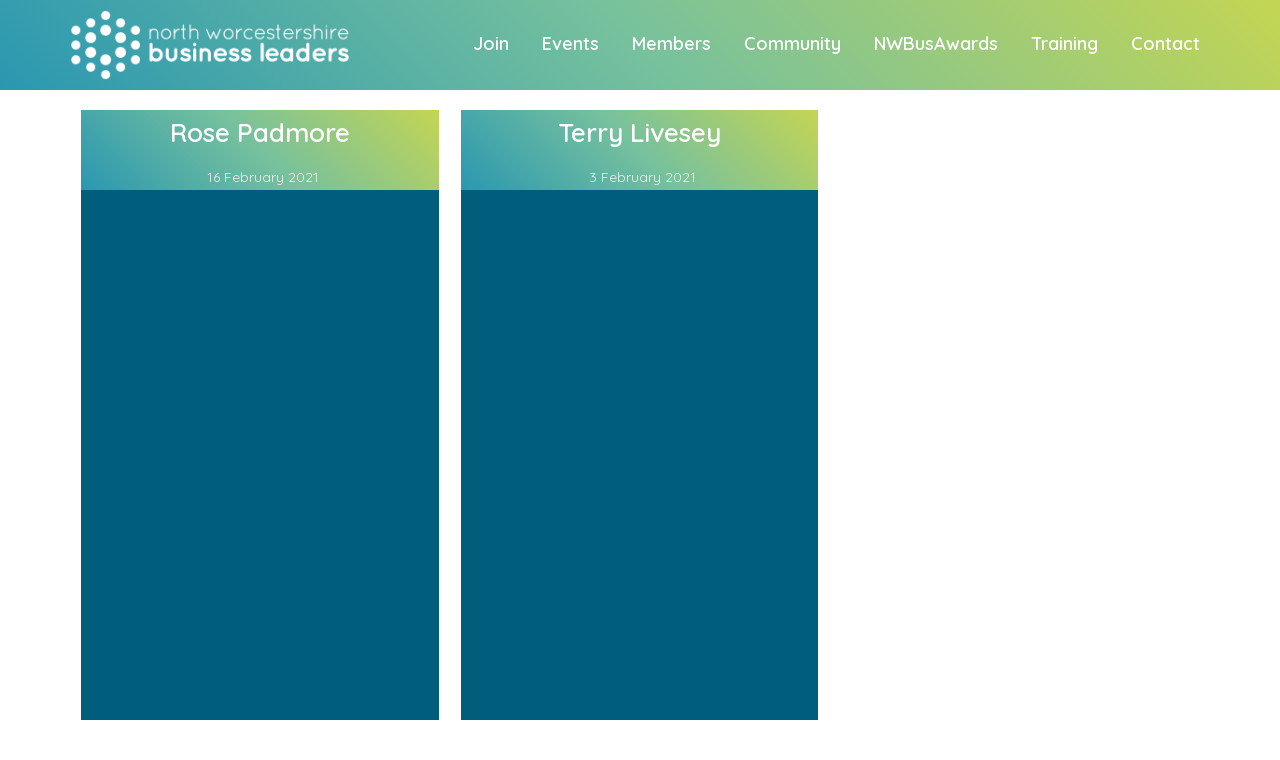

--- FILE ---
content_type: text/html; charset=UTF-8
request_url: https://www.nwbusinessleaders.co.uk/member_status/awards-partner/
body_size: 8149
content:
<!DOCTYPE html>
<html lang="en-GB" xmlns:og="http://opengraphprotocol.org/schema/" xmlns:fb="http://www.facebook.com/2008/fbml">
<head >
<meta charset="UTF-8" />
<meta name="viewport" content="width=device-width, initial-scale=1" />
<title>Awards Partner</title>
<link rel='dns-prefetch' href='//www.nwbusinessleaders.co.uk' />
<link rel='dns-prefetch' href='//fonts.googleapis.com' />
<link rel='dns-prefetch' href='//use.fontawesome.com' />
<link rel='dns-prefetch' href='//s.w.org' />
<link rel="alternate" type="application/rss+xml" title="North Worcestershire Business Leaders &raquo; Feed" href="https://www.nwbusinessleaders.co.uk/feed/" />
<link rel="alternate" type="application/rss+xml" title="North Worcestershire Business Leaders &raquo; Comments Feed" href="https://www.nwbusinessleaders.co.uk/comments/feed/" />
<link rel="alternate" type="application/rss+xml" title="North Worcestershire Business Leaders &raquo; Awards Partner Member Status Feed" href="https://www.nwbusinessleaders.co.uk/member_status/awards-partner/feed/" />
<link rel="canonical" href="https://www.nwbusinessleaders.co.uk/member_status/awards-partner/" />
		<script type="text/javascript">
			window._wpemojiSettings = {"baseUrl":"https:\/\/s.w.org\/images\/core\/emoji\/13.0.1\/72x72\/","ext":".png","svgUrl":"https:\/\/s.w.org\/images\/core\/emoji\/13.0.1\/svg\/","svgExt":".svg","source":{"concatemoji":"https:\/\/www.nwbusinessleaders.co.uk\/wp-includes\/js\/wp-emoji-release.min.js?ver=5.6.16"}};
			!function(e,a,t){var n,r,o,i=a.createElement("canvas"),p=i.getContext&&i.getContext("2d");function s(e,t){var a=String.fromCharCode;p.clearRect(0,0,i.width,i.height),p.fillText(a.apply(this,e),0,0);e=i.toDataURL();return p.clearRect(0,0,i.width,i.height),p.fillText(a.apply(this,t),0,0),e===i.toDataURL()}function c(e){var t=a.createElement("script");t.src=e,t.defer=t.type="text/javascript",a.getElementsByTagName("head")[0].appendChild(t)}for(o=Array("flag","emoji"),t.supports={everything:!0,everythingExceptFlag:!0},r=0;r<o.length;r++)t.supports[o[r]]=function(e){if(!p||!p.fillText)return!1;switch(p.textBaseline="top",p.font="600 32px Arial",e){case"flag":return s([127987,65039,8205,9895,65039],[127987,65039,8203,9895,65039])?!1:!s([55356,56826,55356,56819],[55356,56826,8203,55356,56819])&&!s([55356,57332,56128,56423,56128,56418,56128,56421,56128,56430,56128,56423,56128,56447],[55356,57332,8203,56128,56423,8203,56128,56418,8203,56128,56421,8203,56128,56430,8203,56128,56423,8203,56128,56447]);case"emoji":return!s([55357,56424,8205,55356,57212],[55357,56424,8203,55356,57212])}return!1}(o[r]),t.supports.everything=t.supports.everything&&t.supports[o[r]],"flag"!==o[r]&&(t.supports.everythingExceptFlag=t.supports.everythingExceptFlag&&t.supports[o[r]]);t.supports.everythingExceptFlag=t.supports.everythingExceptFlag&&!t.supports.flag,t.DOMReady=!1,t.readyCallback=function(){t.DOMReady=!0},t.supports.everything||(n=function(){t.readyCallback()},a.addEventListener?(a.addEventListener("DOMContentLoaded",n,!1),e.addEventListener("load",n,!1)):(e.attachEvent("onload",n),a.attachEvent("onreadystatechange",function(){"complete"===a.readyState&&t.readyCallback()})),(n=t.source||{}).concatemoji?c(n.concatemoji):n.wpemoji&&n.twemoji&&(c(n.twemoji),c(n.wpemoji)))}(window,document,window._wpemojiSettings);
		</script>
		<style type="text/css">
img.wp-smiley,
img.emoji {
	display: inline !important;
	border: none !important;
	box-shadow: none !important;
	height: 1em !important;
	width: 1em !important;
	margin: 0 .07em !important;
	vertical-align: -0.1em !important;
	background: none !important;
	padding: 0 !important;
}
</style>
	<link rel='stylesheet' id='sb_instagram_styles-css'  href='https://www.nwbusinessleaders.co.uk/wp-content/plugins/instagram-feed/css/sbi-styles.min.css?ver=2.7' type='text/css' media='all' />
<link rel='stylesheet' id='genesis-sample-theme-css'  href='https://www.nwbusinessleaders.co.uk/wp-content/themes/genesis-child-nwbl/style.css?ver=2.0.1' type='text/css' media='all' />
<link rel='stylesheet' id='wp-block-library-css'  href='https://www.nwbusinessleaders.co.uk/wp-includes/css/dist/block-library/style.min.css?ver=5.6.16' type='text/css' media='all' />
<link rel='stylesheet' id='contact-form-7-css'  href='https://www.nwbusinessleaders.co.uk/wp-content/plugins/contact-form-7/includes/css/styles.css?ver=5.3.2' type='text/css' media='all' />
<link rel='stylesheet' id='dashicons-css'  href='https://www.nwbusinessleaders.co.uk/wp-includes/css/dashicons.min.css?ver=5.6.16' type='text/css' media='all' />
<link rel='stylesheet' id='rmp-menu-styles-css'  href='https://www.nwbusinessleaders.co.uk/wp-content/uploads/rmp-menu/css/rmp-menu.css?ver=24aca1' type='text/css' media='all' />
<link rel='stylesheet' id='google-font-lato-css'  href='//fonts.googleapis.com/css2?family=Quicksand%3Awght%40400%3B600&#038;display=swap%22+rel%3D%22stylesheet%22&#038;ver=2.0.1' type='text/css' media='all' />
<link rel='stylesheet' id='font-awesome-free-css'  href='//use.fontawesome.com/releases/v5.1.0/css/all.css?ver=5.6.16' type='text/css' media='all' />
<link rel='stylesheet' id='fancybox-css'  href='https://www.nwbusinessleaders.co.uk/wp-content/plugins/easy-fancybox/css/jquery.fancybox.min.css?ver=1.3.24' type='text/css' media='screen' />
<link rel='stylesheet' id='cf7cf-style-css'  href='https://www.nwbusinessleaders.co.uk/wp-content/plugins/cf7-conditional-fields/style.css?ver=2.5' type='text/css' media='all' />
<script type='text/javascript' src='https://www.nwbusinessleaders.co.uk/wp-includes/js/jquery/jquery.min.js?ver=3.5.1' id='jquery-core-js'></script>
<script type='text/javascript' src='https://www.nwbusinessleaders.co.uk/wp-includes/js/jquery/jquery-migrate.min.js?ver=3.3.2' id='jquery-migrate-js'></script>
<script type='text/javascript' src='https://www.nwbusinessleaders.co.uk/wp-content/themes/genesis-child-nwbl/js/slick.min.js?ver=1.8.1' id='slick-js'></script>
<script type='text/javascript' src='https://www.nwbusinessleaders.co.uk/wp-content/themes/genesis-child-nwbl/js/slick.css?ver=1.8.1' id='slickcss-js'></script>
<script type='text/javascript' src='https://www.nwbusinessleaders.co.uk/wp-content/themes/genesis-child-nwbl/js/custom-init.js?ver=5.6.16' id='custom-init-js'></script>
<link rel="https://api.w.org/" href="https://www.nwbusinessleaders.co.uk/wp-json/" /><link rel="alternate" type="application/json" href="https://www.nwbusinessleaders.co.uk/wp-json/wp/v2/member_status/45" /><link rel="EditURI" type="application/rsd+xml" title="RSD" href="https://www.nwbusinessleaders.co.uk/xmlrpc.php?rsd" />
<link rel="pingback" href="https://www.nwbusinessleaders.co.uk/xmlrpc.php" />
<!-- Global site tag (gtag.js) - Google Analytics -->
<script async src="https://www.googletagmanager.com/gtag/js?id=G-56NNW8YLYE"></script>
<script>
window.dataLayer = window.dataLayer || [];
function gtag(){dataLayer.push(arguments);}
gtag('js', new Date());

gtag('config', 'G-56NNW8YLYE');
</script><link rel="icon" href="https://www.nwbusinessleaders.co.uk/wp-content/uploads/2021/01/cropped-favicon-32x32.png" sizes="32x32" />
<link rel="icon" href="https://www.nwbusinessleaders.co.uk/wp-content/uploads/2021/01/cropped-favicon-192x192.png" sizes="192x192" />
<link rel="apple-touch-icon" href="https://www.nwbusinessleaders.co.uk/wp-content/uploads/2021/01/cropped-favicon-180x180.png" />
<meta name="msapplication-TileImage" content="https://www.nwbusinessleaders.co.uk/wp-content/uploads/2021/01/cropped-favicon-270x270.png" />
</head>
<body class="archive tax-member_status term-awards-partner term-45 header-image full-width-content genesis-breadcrumbs-visible genesis-footer-widgets-visible" itemscope itemtype="https://schema.org/WebPage"><button type="button" aria-controls="rmp-container-177" aria-label="Menu Trigger" id="rmp_menu_trigger-177" class="rmp_menu_trigger rmp-menu-trigger-boring">
					<span class="rmp-trigger-box"><span class="responsive-menu-pro-inner"></span></span>
				</button><div id="rmp-container-177" class="rmp-container rmp-slide-left">
				<div id="rmp-menu-title-177" class="rmp-menu-title">
					<a  target="_self" id="rmp-menu-title-link">
					<img class="rmp-menu-title-image" src="https://www.nwbusinessleaders.co.uk/wp-content/uploads/2021/01/favicon-white_1.png" alt="" title="" width="100" height="100"/>
					<span></span>
					</a>
				</div><div id="rmp-menu-wrap-177" class="rmp-menu-wrap"><ul id="rmp-menu-177" class="rmp-menu" role="menubar" aria-label="Main Responsive Nav"><li id="rmp-menu-item-178" class=" menu-item menu-item-type-post_type menu-item-object-page menu-item-home rmp-menu-item rmp-menu-top-level-item" role="none"><a  class = "rmp-menu-item-link"  href = "https://www.nwbusinessleaders.co.uk/"  role = "menuitem"  itemprop = "url"  >Home</a></li><li id="rmp-menu-item-181" class=" menu-item menu-item-type-post_type menu-item-object-page rmp-menu-item rmp-menu-top-level-item" role="none"><a  class = "rmp-menu-item-link"  href = "https://www.nwbusinessleaders.co.uk/join/"  role = "menuitem"  itemprop = "url"  >Join</a></li><li id="rmp-menu-item-182" class=" menu-item menu-item-type-post_type_archive menu-item-object-events rmp-menu-item rmp-menu-top-level-item" role="none"><a  class = "rmp-menu-item-link"  href = "https://www.nwbusinessleaders.co.uk/events/"  role = "menuitem"  itemprop = "url"  >Events</a></li><li id="rmp-menu-item-183" class=" menu-item menu-item-type-post_type_archive menu-item-object-members rmp-menu-item rmp-menu-top-level-item" role="none"><a  class = "rmp-menu-item-link"  href = "https://www.nwbusinessleaders.co.uk/members/"  role = "menuitem"  itemprop = "url"  >Members</a></li><li id="rmp-menu-item-179" class=" menu-item menu-item-type-post_type menu-item-object-page current_page_parent rmp-menu-item rmp-menu-top-level-item" role="none"><a  class = "rmp-menu-item-link"  href = "https://www.nwbusinessleaders.co.uk/community/"  role = "menuitem"  itemprop = "url"  >Community</a></li><li id="rmp-menu-item-2127" class=" menu-item menu-item-type-post_type menu-item-object-page rmp-menu-item rmp-menu-top-level-item" role="none"><a  class = "rmp-menu-item-link"  href = "https://www.nwbusinessleaders.co.uk/nwbusawards/"  role = "menuitem"  itemprop = "url"  >NWBusAwards</a></li><li id="rmp-menu-item-1928" class=" menu-item menu-item-type-post_type menu-item-object-page rmp-menu-item rmp-menu-top-level-item" role="none"><a  class = "rmp-menu-item-link"  href = "https://www.nwbusinessleaders.co.uk/elearning/"  role = "menuitem"  itemprop = "url"  >Training</a></li><li id="rmp-menu-item-180" class=" menu-item menu-item-type-post_type menu-item-object-page rmp-menu-item rmp-menu-top-level-item" role="none"><a  class = "rmp-menu-item-link"  href = "https://www.nwbusinessleaders.co.uk/contact/"  role = "menuitem"  itemprop = "url"  >Contact</a></li></ul></div><div id="rmp-menu-additional-content-177" class="rmp-menu-additional-content">
					
				</div></div><div class="site-container"><header class="site-header" itemscope itemtype="https://schema.org/WPHeader"><div class="wrap"><div class="title-area"><p class="site-title" itemprop="headline"><a href="https://www.nwbusinessleaders.co.uk/">North Worcestershire Business Leaders</a></p><p class="site-description" itemprop="description">A community of like-minded business leaders</p></div><div class="widget-area header-widget-area"><section id="nav_menu-2" class="widget widget_nav_menu"><div class="widget-wrap"><nav class="nav-header" itemscope itemtype="https://schema.org/SiteNavigationElement"><ul id="menu-primary-nav" class="menu genesis-nav-menu"><li id="menu-item-21" class="menu-item menu-item-type-post_type menu-item-object-page menu-item-21"><a href="https://www.nwbusinessleaders.co.uk/join/" itemprop="url"><span itemprop="name">Join</span></a></li>
<li id="menu-item-184" class="menu-item menu-item-type-post_type_archive menu-item-object-events menu-item-184"><a href="https://www.nwbusinessleaders.co.uk/events/" itemprop="url"><span itemprop="name">Events</span></a></li>
<li id="menu-item-186" class="menu-item menu-item-type-post_type_archive menu-item-object-members menu-item-186"><a href="https://www.nwbusinessleaders.co.uk/members/" itemprop="url"><span itemprop="name">Members</span></a></li>
<li id="menu-item-26" class="menu-item menu-item-type-post_type menu-item-object-page current_page_parent menu-item-26"><a href="https://www.nwbusinessleaders.co.uk/community/" itemprop="url"><span itemprop="name">Community</span></a></li>
<li id="menu-item-2117" class="menu-item menu-item-type-post_type menu-item-object-page menu-item-2117"><a href="https://www.nwbusinessleaders.co.uk/nwbusawards/" itemprop="url"><span itemprop="name">NWBusAwards</span></a></li>
<li id="menu-item-1927" class="menu-item menu-item-type-post_type menu-item-object-page menu-item-1927"><a href="https://www.nwbusinessleaders.co.uk/elearning/" itemprop="url"><span itemprop="name">Training</span></a></li>
<li id="menu-item-24" class="menu-item menu-item-type-post_type menu-item-object-page menu-item-24"><a href="https://www.nwbusinessleaders.co.uk/contact/" itemprop="url"><span itemprop="name">Contact</span></a></li>
</ul></nav></div></section>
</div></div></header><div class="site-inner"><div class="content-sidebar-wrap"><main class="content"><div class="breadcrumb" itemscope itemtype="https://schema.org/BreadcrumbList"><span class="breadcrumb-link-wrap" itemprop="itemListElement" itemscope itemtype="https://schema.org/ListItem"><a class="breadcrumb-link" href="https://www.nwbusinessleaders.co.uk/" itemprop="item"><span class="breadcrumb-link-text-wrap" itemprop="name"><i class="fas fa-home"></i></span></a><meta itemprop="position" content="1"></span> / Archives for Awards Partner</div><article class="post-1573 members type-members status-publish business_type-events member_status-awards-partner entry" aria-label="Rose Padmore" itemscope itemtype="https://schema.org/CreativeWork"><header class="entry-header"><h2 class="entry-title" itemprop="headline"><a class="entry-title-link" rel="bookmark" href="https://www.nwbusinessleaders.co.uk/members/rose-padmore/">Rose Padmore</a></h2>
<p class="entry-meta"><time class="entry-time" itemprop="datePublished" datetime="2021-02-16T15:54:36+00:00">16 February 2021</time></p></header><div class="entry-content" itemprop="text">
<p>Opening Doors &amp; Venues is an independent and respected Professional Conference Organiser established in 2000.&nbsp;The team specialises in providing a full event management service, with a particular mission to help organisations effectively communicate important messages through memorable conferences and events, stress-free, at a local, national and international level.&nbsp;</p>



<p>Virtual and hybrid events will continue to deliver the conferences and meetings which organisations need to stay in touch with employees, industry partners, members and colleagues, until the time that we can return to face-to-face meetings and conferences.</p>



<p>If you would like to know how we can help you make your next event special, please get in touch.</p>
</div><footer class="entry-footer"></footer></article><article class="post-472 members type-members status-publish business_type-creative member_status-awards-partner member_status-partner entry" aria-label="Terry Livesey" itemscope itemtype="https://schema.org/CreativeWork"><header class="entry-header"><h2 class="entry-title" itemprop="headline"><a class="entry-title-link" rel="bookmark" href="https://www.nwbusinessleaders.co.uk/members/terry-livesey/">Terry Livesey</a></h2>
<p class="entry-meta"><time class="entry-time" itemprop="datePublished" datetime="2021-02-03T16:21:49+00:00">3 February 2021</time></p></header><div class="entry-content" itemprop="text">
<p>Based in Kidderminster, Worcestershire, we are a Visual Marketing Agency offering a&nbsp;range of&nbsp;&nbsp;services including commercial photography, video marketing and promotional&nbsp;video.<br><br>With our expertise in marketing and experience in advertising, we work with businesses to&nbsp;understand their goals and deliver visual media solutions that achieve results.</p>
</div><footer class="entry-footer"></footer></article></main></div></div><div class="testimonial-footer"><div class="hexagon-repeater hexagon-repeater-white"><div class="wrap"><div class="member-sidepanel"><div class="member-image-bg"><div class="member-image"><img src="https://www.nwbusinessleaders.co.uk/wp-content/uploads/2021/01/p81-gary-200x200.jpg" /></div></div><div class="member-info"><p class="member-name"><a href="https://www.nwbusinessleaders.co.uk/members/gary-mawhinney/">Gary Mawhinney</a></p><p class="member-business">Platform 81</p><p class="entry-meta entry-categories business-type">Creative</p><a href="https://www.nwbusinessleaders.co.uk/members/gary-mawhinney/"><button>view profile</button></a></div></div><div class="testimonial-box"><h3>What our members say</h3><h5>&quot;“Thanks to Mel and the team at NWBL for allowing me to become a member of a great local networking group. Business is past in a way which is not forced and has allowed our relationships to flourish and mature with companies within the group. All members want to help and are always there for each other which makes it feel more of a community than a networking group."&quot;</h5></div></div></div></div><div class="partner-footer"><div class="wrap"><h3>Our Partners</h3><a href="https://www.nwbusinessleaders.co.uk/category/partners/"><img src="https://www.nwbusinessleaders.co.uk/wp-content/uploads/2025/04/partners-logo-final.png" alt="partners" /></a></div></div><div class="footer-widgets"><div class="wrap"><div class="widget-area footer-widgets-1 footer-widget-area"><section id="nav_menu-3" class="widget widget_nav_menu"><div class="widget-wrap"><h4 class="widget-title widgettitle">Events</h4>
<div class="menu-footer-events-cats-container"><ul id="menu-footer-events-cats" class="menu"><li id="menu-item-58" class="menu-item menu-item-type-custom menu-item-object-custom menu-item-58"><a href="http://www.nwbusinessleaders.co.uk/events/" itemprop="url">All Events</a></li>
<li id="menu-item-56" class="menu-item menu-item-type-taxonomy menu-item-object-event_type menu-item-56"><a href="https://www.nwbusinessleaders.co.uk/event_type/learn/" itemprop="url">Learn</a></li>
<li id="menu-item-57" class="menu-item menu-item-type-taxonomy menu-item-object-event_type menu-item-57"><a href="https://www.nwbusinessleaders.co.uk/event_type/partner/" itemprop="url">Partner</a></li>
<li id="menu-item-55" class="menu-item menu-item-type-taxonomy menu-item-object-event_type menu-item-55"><a href="https://www.nwbusinessleaders.co.uk/event_type/celebrate/" itemprop="url">Celebrate</a></li>
</ul></div></div></section>
</div><div class="widget-area footer-widgets-2 footer-widget-area"><section id="nav_menu-4" class="widget widget_nav_menu"><div class="widget-wrap"><h4 class="widget-title widgettitle">Members</h4>
<div class="menu-footer-members-container"><ul id="menu-footer-members" class="menu"><li id="menu-item-107" class="menu-item menu-item-type-custom menu-item-object-custom menu-item-107"><a href="http://www.nwbusinessleaders.co.uk/members/" itemprop="url">Member&#8217;s Directory</a></li>
<li id="menu-item-31" class="menu-item menu-item-type-post_type menu-item-object-page current_page_parent menu-item-31"><a href="https://www.nwbusinessleaders.co.uk/community/" itemprop="url">Community</a></li>
<li id="menu-item-32" class="button menu-item menu-item-type-post_type menu-item-object-page menu-item-32"><a href="https://www.nwbusinessleaders.co.uk/join/" itemprop="url">Join NWBL</a></li>
</ul></div></div></section>
</div><div class="widget-area footer-widgets-3 footer-widget-area"><section id="custom_html-4" class="widget_text widget widget_custom_html"><div class="widget_text widget-wrap"><h4 class="widget-title widgettitle">Contact</h4>
<div class="textwidget custom-html-widget"><p>
	0845 139 0218 &middot; <a href="mailto:melanie@nwbusinessleaders.co.uk">melanie@nwbusinessleaders.co.uk</a>
</p>
<ul>
<li><a href="https://www.linkedin.com/company/north-worcestershire-business-leaders" target="_blank" rel="noopener"><button><i class="fab fa-linkedin-in"></i></button></a></li>
<li><a href="https://www.facebook.com/NWBusLeaders/" target="_blank" rel="noopener"><button><i class="fab fa-facebook-f"></i></button></a></li>
<li><a href="https://www.youtube.com/channel/UCXo9uS1I6PZn23SYZL8FoYA" target="_blank" rel="noopener"><button><i class="fab fa-youtube"></i></button></a></li>
</ul></div></div></section>
</div></div></div><footer class="site-footer" itemscope itemtype="https://schema.org/WPFooter"><div class="wrap"></div></footer>	<footer class="site-footer" id="sub-footer">
		<div class="wrap">
	
			<div class="footer-section" id="menu">
				<div class="menu-footer-nav-container"><ul id="menu-footer-nav" class="menu"><li id="menu-item-121" class="menu-item menu-item-type-post_type menu-item-object-page menu-item-home menu-item-121"><a href="https://www.nwbusinessleaders.co.uk/" itemprop="url">Home</a></li>
<li id="menu-item-125" class="menu-item menu-item-type-post_type menu-item-object-page menu-item-125"><a href="https://www.nwbusinessleaders.co.uk/join/" itemprop="url">Join</a></li>
<li id="menu-item-127" class="menu-item menu-item-type-custom menu-item-object-custom menu-item-127"><a href="http://www.nwbusinessleaders.co.uk/events" itemprop="url">Events</a></li>
<li id="menu-item-142" class="menu-item menu-item-type-custom menu-item-object-custom menu-item-142"><a href="http://www.nwbusinessleaders.co.uk/members/" itemprop="url">Member&#8217;s Directory</a></li>
<li id="menu-item-122" class="menu-item menu-item-type-post_type menu-item-object-page current_page_parent menu-item-122"><a href="https://www.nwbusinessleaders.co.uk/community/" itemprop="url">Community</a></li>
<li id="menu-item-1926" class="menu-item menu-item-type-post_type menu-item-object-page menu-item-1926"><a href="https://www.nwbusinessleaders.co.uk/elearning/" itemprop="url">Digital Learning Programmes</a></li>
<li id="menu-item-123" class="menu-item menu-item-type-post_type menu-item-object-page menu-item-123"><a href="https://www.nwbusinessleaders.co.uk/contact/" itemprop="url">Contact</a></li>
</ul></div>			</div>
			
			<div class="footer-section" id="copyright">
			&copy; Copyright 2026 NWBL &middot; Site design by <a href="https://www.themagictractor.co.uk">The Magic Tractor</a>
			</div>
			
		</div>
	</footer>
	
</div><!-- Instagram Feed JS -->
<script type="text/javascript">
var sbiajaxurl = "https://www.nwbusinessleaders.co.uk/wp-admin/admin-ajax.php";
</script>
<script type='text/javascript' id='contact-form-7-js-extra'>
/* <![CDATA[ */
var wpcf7 = {"apiSettings":{"root":"https:\/\/www.nwbusinessleaders.co.uk\/wp-json\/contact-form-7\/v1","namespace":"contact-form-7\/v1"}};
/* ]]> */
</script>
<script type='text/javascript' src='https://www.nwbusinessleaders.co.uk/wp-content/plugins/contact-form-7/includes/js/scripts.js?ver=5.3.2' id='contact-form-7-js'></script>
<script type='text/javascript' src='https://www.nwbusinessleaders.co.uk/wp-content/plugins/cf7-repeatable-fields/assets/js/scripts.min.js?ver=5.6.16' id='wpcf7-field-group-script-js'></script>
<script type='text/javascript' id='rmp_menu_scripts-js-extra'>
/* <![CDATA[ */
var rmp_menu = {"ajaxURL":"https:\/\/www.nwbusinessleaders.co.uk\/wp-admin\/admin-ajax.php","wp_nonce":"31e7552232","menu":[{"mobile_breakpoint":600,"tablet_breakpoint":"767","menu_name":"Main Responsive Nav","menu_to_use":"responsive-menu","use_desktop_menu":"off","use_mobile_menu":"on","use_tablet_menu":"on","menu_display_on":"all-pages","menu_show_on_pages":"","different_menu_for_mobile":"off","menu_to_use_in_mobile":"","menu_to_hide":"","menu_title":"","menu_title_alignment":"center","menu_title_font_size":"14","menu_title_font_size_unit":"px","menu_title_colour":"#fff","menu_title_hover_colour":"#fff","menu_title_background_colour":"","menu_title_background_hover_colour":"","menu_title_link":"","menu_title_link_location":"_self","menu_title_image_icon":"off","menu_title_font_icon":"","menu_title_image":"https:\/\/www.nwbusinessleaders.co.uk\/wp-content\/uploads\/2021\/01\/favicon-white_1.png","menu_title_image_alt":"","menu_title_image_height":"70","menu_title_image_height_unit":"px","menu_title_image_width":"","menu_title_image_width_unit":"%","menu_title_padding":{"left":"0px","top":"0px","right":"0px","bottom":"0px"},"menu_search_box_text":"Search","menu_search_box_text_colour":"#333","menu_search_box_border_colour":"#dadada","menu_search_box_background_colour":"#fff","menu_search_box_placeholder_colour":"#c7c7cd","menu_search_box_height":"50","menu_search_box_height_unit":"px","menu_search_box_border_radius":"","menu_search_section_padding":{"top":"0px","right":"0px","bottom":"0px","left":"0px"},"menu_additional_content":"","menu_additional_content_colour":"#fff","menu_additional_content_font_size":"16","menu_additional_content_font_size_unit":"px","menu_additional_content_alignment":"left","menu_additional_section_padding":{"top":"0px","right":"0px","bottom":"0px","left":"0px"},"menu_background_colour":"#ffffff","menu_section_padding":{"top":"0px","right":"0px","bottom":"0px","left":"0px"},"menu_depth":"5","submenu_descriptions_on":"off","menu_depth_side":"left","menu_depth_0":"5","menu_depth_1":"10","menu_depth_2":"15","menu_depth_3":"20","menu_depth_4":"25","menu_depth_5":30,"menu_depth_0_unit":"%","menu_depth_1_unit":"%","menu_depth_2_unit":"%","menu_depth_3_unit":"%","menu_depth_4_unit":"%","menu_depth_5_unit":"%","theme_location_menu":"","custom_walker":"","menu_width":"100","menu_width_unit":"%","menu_maximum_width":"","menu_maximum_width_unit":"px","menu_minimum_width":"","menu_minimum_width_unit":"px","menu_auto_height":"off","menu_container_background_colour":"#2a97b1","menu_background_image":"","menu_appear_from":"left","animation_type":"slide","page_wrapper":"","menu_container_padding":{"top":"0px","right":"0px","bottom":"0px","left":"0px"},"menu_close_on_link_click":"off","menu_close_on_body_click":"off","menu_close_on_scroll":"off","enable_touch_gestures":"off","keyboard_shortcut_open_menu":"","keyboard_shortcut_close_menu":"","button_width":"40","button_width_unit":"px","button_height":"40","button_height_unit":"px","button_background_colour":"#ffffff","button_background_colour_hover":"#efefef","button_background_colour_active":"#ffffff","button_transparent_background":"off","button_left_or_right":"right","button_position_type":"fixed","button_top":"10","button_top_unit":"px","button_distance_from_side":"5","button_distance_from_side_unit":"%","button_push_with_animation":"off","button_click_animation":"boring","button_line_colour":"#c4d553","button_line_colour_hover":"#c4d553","button_line_colour_active":"#005e7c","button_line_margin":"3","button_line_margin_unit":"px","button_line_height":"3","button_line_height_unit":"px","button_line_width":"25","button_line_width_unit":"px","button_title":"","button_title_open":"","button_text_colour":"#c4d553","button_font_size":"14","button_font_size_unit":"px","button_title_position":"left","button_title_line_height":"13","button_title_line_height_unit":"px","button_font":"","button_image":"","button_image_alt":null,"button_image_when_clicked":"","button_image_alt_when_clicked":null,"button_font_icon":"","button_font_icon_when_clicked":"","button_trigger_type_click":"on","button_trigger_type_hover":"off","button_click_trigger":"#responsive-menu-pro-button","animation_speed":"0.5","transition_speed":"0.5","sub_menu_speed":"0.2","active_arrow_shape":"\u25b2","inactive_arrow_shape":"\u25bc","active_arrow_image":"","active_arrow_image_alt":"","inactive_arrow_image":"","inactive_arrow_image_alt":"","active_arrow_font_icon":"","inactive_arrow_font_icon":"","arrow_position":"right","submenu_arrow_width":"40","submenu_arrow_width_unit":"px","submenu_arrow_height":"39","submenu_arrow_height_unit":"px","accordion_animation":"off","auto_expand_all_submenus":"off","auto_expand_current_submenus":"off","menu_item_background_colour":"#2a97b1","menu_item_background_hover_colour":"#2a97b1","menu_item_border_colour":"#212121","menu_item_border_colour_hover":"#212121","menu_current_item_background_colour":"#2a97b1","menu_current_item_background_hover_colour":"#2a97b1","menu_current_item_border_colour":"#212121","menu_current_item_border_hover_colour":"#3f3f3f","menu_link_colour":"#ffffff","menu_link_hover_colour":"#ffffff","menu_current_link_colour":"#ffffff","menu_current_link_hover_colour":"#ffffff","menu_sub_arrow_border_width":"","menu_sub_arrow_border_width_unit":"px","menu_sub_arrow_border_colour":"#212121","menu_sub_arrow_border_hover_colour":"#3f3f3f","menu_sub_arrow_border_colour_active":"#212121","menu_sub_arrow_border_hover_colour_active":"#3f3f3f","menu_sub_arrow_background_colour":"#","menu_sub_arrow_background_hover_colour":"#","menu_sub_arrow_background_colour_active":"#","menu_sub_arrow_background_hover_colour_active":"#","menu_sub_arrow_shape_colour":"#fff","menu_sub_arrow_shape_hover_colour":"#fff","menu_sub_arrow_shape_colour_active":"#fff","menu_sub_arrow_shape_hover_colour_active":"#fff","submenu_font":"","submenu_font_size":"14","submenu_font_size_unit":"px","submenu_links_height":"40","submenu_links_height_unit":"px","submenu_links_line_height":"40","submenu_links_line_height_unit":"px","submenu_text_alignment":"center","submenu_border_width":"","submenu_border_width_unit":"px","submenu_item_border_colour":"#212121","submenu_item_border_colour_hover":"#212121","submenu_current_item_border_colour":"#212121","submenu_current_item_border_hover_colour":"#3f3f3f","submenu_link_colour":"#fff","submenu_link_hover_colour":"#fff","submenu_current_link_colour":"#fff","submenu_current_link_hover_colour":"#fff","submenu_item_background_colour":"#212121","submenu_item_background_hover_colour":"#3f3f3f","submenu_current_item_background_colour":"#212121","submenu_current_item_background_hover_colour":"#3f3f3f","submenu_arrow_position":"right","submenu_submenu_arrow_height":"39","submenu_submenu_arrow_height_unit":"px","submenu_submenu_arrow_width":"40","submenu_submenu_arrow_width_unit":"px","submenu_sub_arrow_shape_colour":"#fff","submenu_sub_arrow_shape_hover_colour":"#fff","submenu_sub_arrow_shape_colour_active":"#fff","submenu_sub_arrow_shape_hover_colour_active":"#fff","submenu_sub_arrow_background_colour":"#212121","submenu_sub_arrow_background_hover_colour":"#3f3f3f","submenu_sub_arrow_background_colour_active":"#212121","submenu_sub_arrow_background_hover_colour_active":"#3f3f3f","submenu_sub_arrow_border_width":"0","submenu_sub_arrow_border_width_unit":"px","submenu_sub_arrow_border_colour":"#212121","submenu_sub_arrow_border_hover_colour":"#3f3f3f","submenu_sub_arrow_border_colour_active":"#212121","submenu_sub_arrow_border_hover_colour_active":"#3f3f3f","menu_font":"","menu_font_size":"18","menu_font_size_unit":"px","menu_text_alignment":"center","menu_links_height":"45","menu_links_height_unit":"px","menu_links_line_height":"45","menu_links_line_height_unit":"px","menu_border_width":"","menu_border_width_unit":"px","menu_item_click_to_trigger_submenu":"off","menu_disable_scrolling":"off","menu_overlay":"off","menu_overlay_colour":"rgba(0,0,0,0.7)","menu_font_icons":"","menu_word_wrap":"off","desktop_menu_positioning":"absolute","desktop_menu_hide_and_show":false,"desktop_submenu_open_on_click":false,"desktop_submenu_open_animation":"","desktop_submenu_open_animation_speed":"0ms","desktop_menu_width":"","desktop_menu_width_unit":"%","desktop_menu_side":"left","use_header_bar":"off","header_bar_adjust_page":null,"header_bar_breakpoint":"8000","header_bar_logo":null,"header_bar_logo_height":null,"header_bar_logo_height_unit":"px","header_bar_logo_width":null,"header_bar_logo_width_unit":"%","header_bar_logo_alt":"","header_bar_logo_link":null,"header_bar_title":null,"header_bar_html_content":null,"header_bar_height":"80","header_bar_height_unit":"px","header_bar_font_size":"14","header_bar_font_size_unit":"px","header_bar_font":null,"header_bar_background_color":"#212121","header_bar_text_color":"#ffffff","header_bar_position_type":"fixed","header_bar_items_order":{"title":"off","search":"off","additional content":"off","logo":"on","menu":"on"},"items_order":{"title":"on","menu":"on","search":"","additional content":"on"},"smooth_scroll_on":"off","smooth_scroll_speed":500,"fade_submenus":"off","fade_submenus_side":"left","fade_submenus_delay":100,"fade_submenus_speed":500,"use_slide_effect":"off","slide_effect_back_to_text":"Back","theme_type":"default","menu_theme":"Default","menu_display_device":"","menu_display_condition":"","menu_font_weight":"bold","submenu_font_weight":"normal","menu_text_letter_spacing":"","submenu_text_letter_spacing":"","menu_title_section_padding":{"top":"px","right":"10px","bottom":"0px","left":"10px"},"menu_id":177,"active_toggle_contents":"\u25b2","inactive_toggle_contents":"\u25bc"}]};
/* ]]> */
</script>
<script type='text/javascript' src='https://www.nwbusinessleaders.co.uk/wp-content/plugins/responsive-menu/v4.0.0/assets/js/rmp-menu.js?ver=4.0.4' id='rmp_menu_scripts-js'></script>
<script type='text/javascript' src='https://www.nwbusinessleaders.co.uk/wp-content/plugins/easy-fancybox/js/jquery.fancybox.min.js?ver=1.3.24' id='jquery-fancybox-js'></script>
<script type='text/javascript' id='jquery-fancybox-js-after'>
var fb_timeout, fb_opts={'overlayShow':true,'hideOnOverlayClick':true,'showCloseButton':true,'margin':20,'centerOnScroll':false,'enableEscapeButton':true,'autoScale':true };
if(typeof easy_fancybox_handler==='undefined'){
var easy_fancybox_handler=function(){
jQuery('.nofancybox,a.wp-block-file__button,a.pin-it-button,a[href*="pinterest.com/pin/create"],a[href*="facebook.com/share"],a[href*="twitter.com/share"]').addClass('nolightbox');
/* IMG */
var fb_IMG_select='a[href*=".jpg"]:not(.nolightbox,li.nolightbox>a),area[href*=".jpg"]:not(.nolightbox),a[href*=".jpeg"]:not(.nolightbox,li.nolightbox>a),area[href*=".jpeg"]:not(.nolightbox),a[href*=".png"]:not(.nolightbox,li.nolightbox>a),area[href*=".png"]:not(.nolightbox),a[href*=".webp"]:not(.nolightbox,li.nolightbox>a),area[href*=".webp"]:not(.nolightbox)';
jQuery(fb_IMG_select).addClass('fancybox image');
var fb_IMG_sections=jQuery('.gallery,.wp-block-gallery,.tiled-gallery,.wp-block-jetpack-tiled-gallery');
fb_IMG_sections.each(function(){jQuery(this).find(fb_IMG_select).attr('rel','gallery-'+fb_IMG_sections.index(this));});
jQuery('a.fancybox,area.fancybox,li.fancybox a').each(function(){jQuery(this).fancybox(jQuery.extend({},fb_opts,{'transitionIn':'elastic','easingIn':'easeOutBack','transitionOut':'elastic','easingOut':'easeInBack','opacity':false,'hideOnContentClick':false,'titleShow':true,'titlePosition':'over','titleFromAlt':true,'showNavArrows':true,'enableKeyboardNav':true,'cyclic':false}))});
/* YouTube */
jQuery('a[href*="youtu.be/"],area[href*="youtu.be/"],a[href*="youtube.com/"],area[href*="youtube.com/"]').filter(function(){return this.href.match(/\/(?:youtu\.be|watch\?|embed\/)/);}).not('.nolightbox,li.nolightbox>a').addClass('fancybox-youtube');
jQuery('a.fancybox-youtube,area.fancybox-youtube,li.fancybox-youtube a').each(function(){jQuery(this).fancybox(jQuery.extend({},fb_opts,{'type':'iframe','width':640,'height':360,'padding':0,'keepRatio':1,'titleShow':false,'titlePosition':'float','titleFromAlt':true,'onStart':function(a,i,o){var splitOn=a[i].href.indexOf("?");var urlParms=(splitOn>-1)?a[i].href.substring(splitOn):"";o.allowfullscreen=(urlParms.indexOf("fs=0")>-1)?false:true;o.href=a[i].href.replace(/https?:\/\/(?:www\.)?youtu(?:\.be\/([^\?]+)\??|be\.com\/watch\?(.*(?=v=))v=([^&]+))(.*)/gi,"https://www.youtube.com/embed/$1$3?$2$4&autoplay=1");}}))});};
jQuery('a.fancybox-close').on('click',function(e){e.preventDefault();jQuery.fancybox.close()});
};
var easy_fancybox_auto=function(){setTimeout(function(){jQuery('#fancybox-auto').trigger('click')},1000);};
jQuery(easy_fancybox_handler);jQuery(document).on('post-load',easy_fancybox_handler);
jQuery(easy_fancybox_auto);
</script>
<script type='text/javascript' src='https://www.nwbusinessleaders.co.uk/wp-content/plugins/easy-fancybox/js/jquery.easing.min.js?ver=1.4.1' id='jquery-easing-js'></script>
<script type='text/javascript' id='wpcf7cf-scripts-js-extra'>
/* <![CDATA[ */
var wpcf7cf_global_settings = {"ajaxurl":"https:\/\/www.nwbusinessleaders.co.uk\/wp-admin\/admin-ajax.php"};
/* ]]> */
</script>
<script type='text/javascript' src='https://www.nwbusinessleaders.co.uk/wp-content/plugins/cf7-conditional-fields/js/scripts.js?ver=2.5' id='wpcf7cf-scripts-js'></script>
<script type='text/javascript' src='https://www.nwbusinessleaders.co.uk/wp-includes/js/wp-embed.min.js?ver=5.6.16' id='wp-embed-js'></script>
</body></html>


--- FILE ---
content_type: text/css
request_url: https://www.nwbusinessleaders.co.uk/wp-content/themes/genesis-child-nwbl/style.css?ver=2.0.1
body_size: 12807
content:
/*
	Theme Name: NWBL Genesis Child
	Description: Child theme built on the Genesis Framework and Genesis Child Sample.
	Author: The Magic Tractor
	Author URI: http://www.themagictractor.co.uk/
 
	Tags: black, orange, white, one-column, two-columns, three-columns, fixed-width, custom-menu, full-width-template, sticky-post, theme-options, threaded-comments, translation-ready
 
	Template: genesis
	Template Version: 2.0.1
 
	License: GPL-2.0+
	License URI: http://www.opensource.org/licenses/gpl-license.php
*/


/* Table of Contents

	- HTML5 Reset
		- Baseline Normalize
		- Box Sizing
		- Float Clearing
	- Defaults
		- Typographical Elements
		- Headings
		- Objects
		- Forms
		- Tables
	- Structure and Layout
		- Site Containers
		- Column Widths and Positions
		- Column Classes
	- Common Classes
		- WordPress
		- Genesis
		- Titles
	- Widgets
		- Featured Content
	- Plugins
		- Genesis eNews Extended
		- Genesis Latest Tweets
		- Gravity Forms
		- Jetpack
	- Site Header
		- Title Area
		- Widget Area
	- Site Navigation
		- Header Navigation
		- Primary Navigation
		- Secondary Navigation
	- Content Area
		- Entries
		- Pagination
		- Comments
	- Sidebars
	- Footer Widgets
	- Site Footer
	- Media Queries
		- max-width: 1139px
		- max-width: 1023px
		- max-width: 767px

*/


/*
HTML5 Reset
---------------------------------------------------------------------------------------------------- */

/* Baseline Normalize
	normalize.css v2.1.2 | MIT License | git.io/normalize
--------------------------------------------- */

article,aside,details,figcaption,figure,footer,header,hgroup,main,nav,section,summary{display:block}audio,canvas,video{display:inline-block}audio:not([controls]){display:none;height:0}[hidden]{display:none}html{font-family:sans-serif;-ms-text-size-adjust:100%;-webkit-text-size-adjust:100%}body{margin:0}a:focus{outline:thin dotted}a:active,a:hover{outline:0}h1{font-size:2em;margin:.67em 0}abbr[title]{border-bottom:1px dotted}b,strong{font-weight:bold}dfn{font-style:italic}hr{-moz-box-sizing:content-box;box-sizing:content-box;height:0}mark{background:#ff0;color:#000}code,kbd,pre,samp{font-family:monospace,serif;font-size:1em}pre{white-space:pre-wrap}q{quotes:"\201C" "\201D" "\2018" "\2019"}small{font-size:80%}sub,sup{font-size:75%;line-height:0;position:relative;vertical-align:baseline}sup{top:-0.5em}sub{bottom:-0.25em}img{border:0}svg:not(:root){overflow:hidden}figure{margin:0}fieldset{border:1px solid silver;margin:0 2px;padding:.35em .625em .75em}legend{border:0;padding:0}button,input,select,textarea{font-family:inherit;font-size:100%;margin:0}button,input{line-height:normal}button,select{text-transform:none}button,html input[type="button"],input[type="reset"],input[type="submit"]{-webkit-appearance:button;cursor:pointer}button[disabled],html input[disabled]{cursor:default}input[type="checkbox"],input[type="radio"]{box-sizing:border-box;padding:0}input[type="search"]{-webkit-appearance:textfield;-moz-box-sizing:content-box;-webkit-box-sizing:content-box;box-sizing:content-box}input[type="search"]::-webkit-search-cancel-button,input[type="search"]::-webkit-search-decoration{-webkit-appearance:none}button::-moz-focus-inner,input::-moz-focus-inner{border:0;padding:0}textarea{overflow:auto;vertical-align:top}table{border-collapse:collapse;border-spacing:0}

/* Box Sizing
--------------------------------------------- */

*,
input[type="search"] {
	-webkit-box-sizing: border-box;
	-moz-box-sizing:    border-box;
	box-sizing:         border-box;
}

/* Float Clearing
--------------------------------------------- */

.archive-pagination:before,
.clearfix:before,
.entry:before,
.entry-pagination:before,
.footer-widgets:before,
.nav-primary:before,
.nav-secondary:before,
.site-container:before,
.site-footer:before,
.site-header:before,
.site-inner:before,
.wrap:before {
	content: " ";
	display: table;
}

.archive-pagination:after,
.clearfix:after,
.entry:after,
.entry-pagination:after,
.footer-widgets:after,
.nav-primary:after,
.nav-secondary:after,
.site-container:after,
.site-footer:after,
.site-header:after,
.site-inner:after,
.wrap:after {
	clear: both;
	content: " ";
	display: table;
}


/*
Defaults
---------------------------------------------------------------------------------------------------- */

/* Typographical Elements
--------------------------------------------- */

html {
	font-size: 62.5%; /* 10px browser default */
}

body {
	background-color: #f5f5f5;
	color: #666;
	font-family: 'Helvetica Neue', Helvetica, Arial, sans-serif;
	font-size: 16px;
	font-size: 1.6rem;
	font-weight: 300;
	line-height: 1.625;
}

a,
button,
input:focus,
input[type="button"],
input[type="reset"],
input[type="submit"],
textarea:focus,
.button {
	-webkit-transition: all 0.1s ease-in-out;
	-moz-transition:    all 0.1s ease-in-out;
	-ms-transition:     all 0.1s ease-in-out;
	-o-transition:      all 0.1s ease-in-out;
	transition:         all 0.1s ease-in-out;
}

::-moz-selection {
	background-color: #333;
	color: #fff;
}

::selection {
	background-color: #333;
	color: #fff;
}

a {
	color: #666;
	text-decoration: none;
}

a img {
	margin-bottom: -4px;
	margin-bottom: -0.4rem;
}

a:hover {
	color: #333;
}

p {
	margin: 0 0 24px;
	margin: 0 0 2.4rem;
	padding: 0;
}

strong {
	font-weight: 700;
}

ol,
ul {
	margin: 0;
	padding: 0;
}

blockquote,
blockquote::before {
	color: #999;
}

blockquote {
	margin: 40px 40px 24px;
	margin: 4rem 4rem 2.4rem;
}

blockquote::before {
	content: "\201C";
	display: block;
	font-size: 30px;
	font-size: 3rem;
	height: 0;
	left: -20px;
	position: relative;
	top: -10px;
}

.entry-content code {
	background-color: #333;
	color: #ddd;
}

cite {
	font-style: normal;
}

/* Headings
--------------------------------------------- */

h1,
h2,
h3,
h4,
h5,
h6 {
	color: #333;
	font-family: Lato, sans-serif;
	font-weight: 700;
	line-height: 1.2;
	margin: 0 0 16px;
	margin: 0 0 1.6rem;
}

h1 {
	font-size: 36px;
	font-size: 3.6rem;
}

h2 {
	font-size: 30px;
	font-size: 3rem;
}

h3 {
	font-size: 24px;
	font-size: 2.4rem;
}

h4 {
	font-size: 20px;
	font-size: 2rem;
}

h5 {
	font-size: 18px;
	font-size: 1.8rem;
}

h6 {
	font-size: 16px;
	font-size: 1.6rem;
}

/* Objects
--------------------------------------------- */

embed,
iframe,
img,
object,
video,
.wp-caption {
	max-width: 100%;
}

img {
	height: auto;
	width: auto; /* IE8 */
}

/* Forms
--------------------------------------------- */

input,
select,
textarea {
	background-color: #fff;
	border: 1px solid #ddd;
	border-radius: 3px;
	box-shadow: 1px 1px 3px #eee inset;
	color: #999;
	font-size: 14px;
	font-size: 1.4rem;
	padding: 16px;
	padding: 1.6rem;
	width: 100%;
}

input:focus,
textarea:focus {
	border: 1px solid #999;
	outline: none;
}

::-moz-placeholder {
	color: #999;
	opacity: 1;
}

::-webkit-input-placeholder {
	color: #999;
}

button,
input[type="button"],
input[type="reset"],
input[type="submit"],
.button,
.entry-content .button {
	background-color: #333;
	border: none;
	box-shadow: none;
	color: #fff;
	cursor: pointer;
	padding: 16px 24px;
	padding: 1.6rem 2.4rem;
	text-transform: uppercase;
	width: auto;
}

button:hover,
input:hover[type="button"],
input:hover[type="reset"],
input:hover[type="submit"],
.button:hover,
.entry-content .button:hover {
	background-color: #f15123;
}

.entry-content .button:hover {
	color: #fff;
}

.button {
	border-radius: 3px;
	display: inline-block;
}

input[type="search"]::-webkit-search-cancel-button,
input[type="search"]::-webkit-search-results-button {
	display: none;
}

/* Tables
--------------------------------------------- */

table {
	border-collapse: collapse;
	border-spacing: 0;
	line-height: 2;
	margin-bottom: 40px;
	margin-bottom: 4rem;
	width: 100%;
}

tbody {
	border-bottom: 1px solid #ddd;
}

th,
td {
	text-align: left;
}

th {
	font-weight: bold;
	text-transform: uppercase;
}

td {
	border-top: 1px solid #ddd;
	padding: 6px 0;
	padding: 0.6rem 0;
}


/*
Structure and Layout
---------------------------------------------------------------------------------------------------- */

/* Site Containers
--------------------------------------------- */

.site-inner,
.wrap {
	margin: 0 auto;
	max-width: 1140px;
}

.site-inner {
	clear: both;
	padding-top: 40px;
	padding-top: 4rem;
}

/* Column Widths and Positions
--------------------------------------------- */

/* Wrapping div for .content and .sidebar-primary */

.content-sidebar-sidebar .content-sidebar-wrap,
.sidebar-content-sidebar .content-sidebar-wrap,
.sidebar-sidebar-content .content-sidebar-wrap {
	width: 920px;
}

.content-sidebar-sidebar .content-sidebar-wrap {
	float: left;
}

.sidebar-content-sidebar .content-sidebar-wrap,
.sidebar-sidebar-content .content-sidebar-wrap {
	float: right;
}

/* Content */

.content {
	float: right;
	width: 740px;
}

.content-sidebar .content,
.content-sidebar-sidebar .content,
.sidebar-content-sidebar .content {
	float: left;
}

.content-sidebar-sidebar .content,
.sidebar-content-sidebar .content,
.sidebar-sidebar-content .content {
	width: 520px;
}

.full-width-content .content {
	width: 100%;
}

/* Primary Sidebar */

.sidebar-primary {
	float: right;
	width: 360px;
}

.sidebar-content .sidebar-primary,
.sidebar-sidebar-content .sidebar-primary {
	float: left;
}

/* Secondary Sidebar */

.sidebar-secondary {
	float: left;
	width: 180px;
}

.content-sidebar-sidebar .sidebar-secondary {
	float: right;
}

/* Column Classes
	Link: http://twitter.github.io/bootstrap/assets/css/bootstrap-responsive.css
--------------------------------------------- */

.five-sixths,
.four-sixths,
.one-fourth,
.one-half,
.one-sixth,
.one-third,
.three-fourths,
.three-sixths,
.two-fourths,
.two-sixths,
.two-thirds {
	float: left;
	margin-left: 2.564102564102564%;
}

.one-half,
.three-sixths,
.two-fourths {
	width: 48.717948717948715%;
}

.one-third,
.two-sixths {
	width: 31.623931623931625%;
}

.four-sixths,
.two-thirds {
	width: 65.81196581196582%;
}

.one-fourth {
	width: 23.076923076923077%;
}

.three-fourths {
	width: 74.35897435897436%;
}

.one-sixth {
	width: 14.52991452991453%;
}

.five-sixths {
	width: 82.90598290598291%;
}

.first {
	clear: both;
	margin-left: 0;
}


/*
Common Classes
---------------------------------------------------------------------------------------------------- */

/* WordPress
--------------------------------------------- */

.avatar {
	float: left;
}

.alignleft .avatar {
	margin-right: 24px;
	margin-right: 2.4rem;
}

.alignright .avatar {
	margin-left: 24px;
	margin-left: 2.4rem;
}

.search-form input[type="submit"] {
	border: 0;
	clip: rect(0, 0, 0, 0);
	height: 1px;
	margin: -1px;
	padding: 0;
	position: absolute;
	width: 1px;
}

.sticky {
}

img.centered,
.aligncenter {
	display: block;
	margin: 0 auto 24px;
	margin: 0 auto 2.4rem;
}

img.alignnone {
	margin-bottom: 12px;
	margin-bottom: 1.2rem;
}

.alignleft {
	float: left;
	text-align: left;
}

.alignright {
	float: right;
	text-align: right;
}

img.alignleft,
.wp-caption.alignleft {
	margin: 0 24px 24px 0;
	margin: 0 2.4rem 2.4rem 0;
}

img.alignright,
.wp-caption.alignright {
	margin: 0 0 24px 24px;
	margin: 0 0 2.4rem 2.4rem;
}

.wp-caption-text {
	font-size: 14px;
	font-size: 1.4rem;
	font-weight: 700;
	text-align: center;
}

.gallery-caption {
}

.widget_calendar table {
	width: 100%;
}

.widget_calendar td,
.widget_calendar th {
	text-align: center;
}

/* Genesis
--------------------------------------------- */

.breadcrumb {
	margin-bottom: 20px;
	margin-bottom: 2rem;
}

.archive-description,
.author-box {
	background-color: #fff;
	margin-bottom: 40px;
	margin-bottom: 4rem;
}

.archive-description {
	padding: 40px 40px 24px;
	padding: 4rem 4rem 2.4rem;
}

.author-box {
	padding: 40px;
	padding: 4rem;
}

.author-box-title {
	color: #333;
	font-family: 'Helvetica Neue', Helvetica, Arial, sans-serif;
	font-size: 16px;
	font-size: 1.6rem;
	margin-bottom: 4px;
	margin-bottom: 0.4rem;
}

.author-box a {
	border-bottom: 1px solid #ddd;
}

.author-box p {
	margin-bottom: 0;
}

.author-box .avatar {
	margin-right: 24px;
	margin-right: 2.4rem;
}

/* Titles
--------------------------------------------- */

.entry-title {
	font-size: 36px;
	font-size: 3.6rem;
	line-height: 1;
}

.entry-title a,
.sidebar .widget-title a {
	color: #333;
}

.entry-title a:hover {
	color: #666;
}

.widget-title {
	font-size: 16px;
	font-size: 1.6rem;
	margin-bottom: 24px;
	margin-bottom: 2.4rem;
	text-transform: uppercase;
}

.sidebar .widget-title a {
	border: none;
}

.archive-title {
	font-size: 20px;
	font-size: 2rem;
	margin-bottom: 24px;
	margin-bottom: 2.4rem;
}


/*
Widgets
---------------------------------------------------------------------------------------------------- */

/* Featured Content
--------------------------------------------- */

.featured-content .entry {
	border-bottom: 2px solid #f5f5f5;
	margin-bottom: 20px;
	margin-bottom: 2rem;
	padding: 0 0 24px;
	padding: 0 0 2.4rem;
}

.featured-content .entry-title {
	border: none;
	font-size: 24px;
	font-size: 2.4rem;
	line-height: 1.2;
}

.featured-content .entry-title a {
	border: none;
}


/*
Plugins
---------------------------------------------------------------------------------------------------- */

/* Genesis eNews Extended
--------------------------------------------- */

.enews-widget {
	color: #999;
}

.enews-widget .widget-title {
	color: #fff;
}

.enews-widget input {
	margin-bottom: 16px;
	margin-bottom: 1.6rem;
}

.enews-widget input:focus {
	border: 1px solid #ddd;
}

.enews-widget input[type="submit"] {
	background-color: #f15123;
	color: #fff;
	margin: 0;
	width: 100%;
}

.enews-widget input:hover[type="submit"] {
	background-color: #fff;
	color: #333;
}

/* Genesis Latest Tweets
--------------------------------------------- */

.latest-tweets ul li {
	margin-bottom: 16px;
	margin-bottom: 1.6rem;
}

/* Gravity Forms
--------------------------------------------- */

div.gform_wrapper input[type="email"],
div.gform_wrapper input[type="text"],
div.gform_wrapper textarea,
div.gform_wrapper .ginput_complex label {
	font-size: 16px;
	font-size: 1.6rem;
	padding: 16px;
	padding: 1.6rem;
}

div.gform_wrapper .ginput_complex label {
	padding: 0;
}

div.gform_wrapper li,
div.gform_wrapper form li {
	margin: 16px 0 0;
	margin: 1.6rem 0 0;
}

div.gform_wrapper .gform_footer input[type="submit"] {
	font-size: 14px;
	font-size: 1.4rem;
}

/* Jetpack
--------------------------------------------- */

img#wpstats {
	display: none;
}


/*
Site Header
---------------------------------------------------------------------------------------------------- */

.site-header {
}

.site-header .wrap {
	padding: 40px 0;
	padding: 4rem 0;
}

/* Title Area
--------------------------------------------- */

.title-area {
	float: left;
	font-family: Lato, sans-serif;
	font-weight: 700;
	padding: 16px 0;
	padding: 1.6rem 0;
	width: 320px;
}

.header-image .title-area {
	padding: 0;
}

.site-title {
	font-size: 28px;
	font-size: 2.8rem;
	line-height: 1;
	margin: 0 0 8px;
	margin: 0 0 0.8rem;
	text-transform: uppercase;
}

.site-title a,
.site-title a:hover {
	color: #333;
}

.site-description {
	color: #999;
	font-size: 16px;
	font-size: 1.6rem;
	font-weight: 300;
	line-height: 1;
	margin-bottom: 0;
}

/* Full width header, no widgets */

.header-full-width .title-area,
.header-full-width .site-title {
	width: 100%;
}

.header-image .site-description,
.header-image .site-title a {
	display: block;
	text-indent: -9999px;
}

/* Logo, hide text */

.header-image .site-header .wrap {
	background: url(images/logo.png) no-repeat left;
	padding: 0;
}

.header-image .site-title a {
	float: left;
	min-height: 164px;
	width: 100%;
}

/* Widget Area
--------------------------------------------- */

.widget-area {
	word-wrap: break-word;
}

.site-header .widget-area {
	float: right;
	text-align: right;
	width: 800px;
}

.header-image .site-header .widget-area {
	padding: 40px 0;
	padding: 4rem 0;
}

.site-header .search-form {
	float: right;
	margin-top: 24px;
	margin-top: 2.4rem;
}


/*
Site Navigation
---------------------------------------------------------------------------------------------------- */

.genesis-nav-menu {
	clear: both;
	color: #999;
	font-family: Lato, sans-serif;
	line-height: 1.5;
	width: 100%;
}

.genesis-nav-menu .menu-item {
	display: inline-block;
	text-align: left;
}

.genesis-nav-menu a {
	border: none;
	color: #999;
	display: block;
	padding: 28px 24px;
	padding: 2.8rem 2.4rem;
	position: relative;
}

.genesis-nav-menu a:hover,
.genesis-nav-menu .current-menu-item > a,
.genesis-nav-menu .sub-menu .current-menu-item > a:hover {
	color: #333;
}

.genesis-nav-menu .sub-menu .current-menu-item > a {
	color: #999;
}

.genesis-nav-menu > .menu-item > a {
	text-transform: uppercase;
}

.genesis-nav-menu .sub-menu {
	left: -9999px;
	opacity: 0;
	position: absolute;
	-webkit-transition: opacity .4s ease-in-out;
	-moz-transition:    opacity .4s ease-in-out;
	-ms-transition:     opacity .4s ease-in-out;
	-o-transition:      opacity .4s ease-in-out;
	transition:         opacity .4s ease-in-out;
	width: 200px;
	z-index: 99;
}

.genesis-nav-menu .sub-menu a {
	background-color: #fff;
	border: 1px solid #eee;
	border-top: none;
	font-size: 14px;
	font-size: 1.4rem;
	padding: 16px 20px;
	padding: 1.6rem 2rem;
	position: relative;
	width: 200px;
}

.genesis-nav-menu .sub-menu .sub-menu {
	margin: -54px 0 0 199px;
}

.genesis-nav-menu .menu-item:hover {
	position: static;
}

.genesis-nav-menu .menu-item:hover > .sub-menu {
	left: auto;
	opacity: 1;
}

.genesis-nav-menu > .first > a {
	padding-left: 0;
}

.genesis-nav-menu > .last > a {
	padding-right: 0;
}

.genesis-nav-menu > .right {
	display: inline-block;
	float: right;
	list-style-type: none;
	padding: 28px 0;
	padding: 2.8rem 0;
	text-transform: uppercase;
}

.genesis-nav-menu > .right > a {
	display: inline;
	padding: 0;
}

.genesis-nav-menu > .rss > a {
	margin-left: 48px;
	margin-left: 4.8rem;
}

.genesis-nav-menu > .search {
	padding: 14px 0 0;
	padding: 1.4rem 0 0;
}

/* Site Header Navigation
--------------------------------------------- */

.site-header .sub-menu {
	border-top: 1px solid #eee;
}

.site-header .sub-menu .sub-menu {
	margin-top: -55px;
}

/* Primary Navigation
--------------------------------------------- */

.nav-primary {
	background-color: #333;
}

.nav-primary a:hover,
.nav-primary .current-menu-item > a {
	color: #fff;
}

.nav-primary .sub-menu a:hover {
	color: #333;
}

/* Secondary Navigation
--------------------------------------------- */

.nav-secondary {
	background-color: #fff;
}


/*
Content Area
---------------------------------------------------------------------------------------------------- */

/* Entries
--------------------------------------------- */

.entry {
	background-color: #fff;
	border-radius: 3px;
	margin-bottom: 40px;
	margin-bottom: 4rem;
	padding: 40px 40px 24px;
	padding: 4rem 4rem 2.4rem;
}

.entry-content a {
	border-bottom: 1px solid #ddd;
	color: #f15123;
}

.entry-content a:hover {
	color: #333;
}

.entry-content .attachment a,
.entry-content .gallery a {
	border: none;
}

.entry-content ol,
.entry-content p,
.entry-content ul,
.quote-caption {
	margin-bottom: 26px;
	margin-bottom: 2.6rem;
}

.entry-content ol,
.entry-content ul {
	margin-left: 40px;
	margin-left: 4rem;
}

.entry-content ol li {
	list-style-type: decimal;
}

.entry-content ul li {
	list-style-type: disc;
}

.entry-content ol ol,
.entry-content ul ul {
	margin-bottom: 0;
}

.entry-content .search-form {
	width: 50%;
}

.entry-meta {
	color: #999;
	font-size: 14px;
	font-size: 1.4rem;
}

.entry-meta a {
	border-bottom: 1px solid #ddd;
}

.entry-header .entry-meta {
	margin-bottom: 24px;
	margin-bottom: 2.4rem;
}

.entry-footer .entry-meta {
	border-top: 2px solid #f5f5f5;
	margin: 0 -40px;
	margin: 0 -4rem;
	padding: 32px 40px 8px;
	padding: 3.2rem 4rem 0.8rem;
}

.entry-comments-link::before {
	content: "\2014";
	margin: 0 6px 0 2px;
	margin: 0 0.6rem 0 0.2rem;
}

.entry-categories,
.entry-tags {
	display: block;
}

/* Pagination
--------------------------------------------- */

.archive-pagination,
.entry-pagination {
	font-size: 14px;
	font-size: 1.4rem;
	margin: 40px 0;
	margin: 4rem 0;
}

.archive-pagination li {
	display: inline;
}

.archive-pagination li a {
	background-color: #333;
	border-radius: 3px;
	color: #fff;
	cursor: pointer;
	display: inline-block;
	padding: 8px 12px;
	padding: 0.8rem 1.2rem;
}

.archive-pagination li a:hover,
.archive-pagination li.active a {
	background-color: #f15123;
}

.entry-pagination a {
	border-bottom: 1px solid #ddd;
}

/* Comments
--------------------------------------------- */

.comment-respond,
.entry-comments,
.entry-pings {
	background-color: #fff;
	margin-bottom: 40px;
	margin-bottom: 4rem;
}

.entry-comments {
	padding: 40px;
	padding: 4rem;
}

.comment-respond,
.entry-pings {
	padding: 40px 40px 16px;
	padding: 4rem 4rem 1.6rem;
}

.comment-respond a,
.entry-comments a {
	border-bottom: 1px solid #ddd;
}

.comment-content {
	clear: both;
}

.entry-comments .comment-author {
	margin-bottom: 0;
}

.comment-respond input[type="email"],
.comment-respond input[type="text"],
.comment-respond input[type="url"] {
	width: 50%
}

.comment-respond label {
	display: block;
	margin-right: 12px;
	margin-right: 1.2rem;
}

.comment-list li,
.ping-list li {
	list-style-type: none;
}

.comment-list li {
	margin-top: 24px;
	margin-top: 2.4rem;
	padding: 32px;
	padding: 3.2rem;
}

.comment-list li li {
	margin-right: -32px;
	margin-right: -3.2rem;
}

li.comment {
	background-color: #f5f5f5;
	border: 2px solid #fff;
	border-right: none;
}

.comment .avatar {
	margin: 0 16px 24px 0;
	margin: 0 1.6rem 2.4rem 0;
}

.entry-pings .reply {
	display: none;
}

.bypostauthor {
}

.form-allowed-tags {
	background-color: #f5f5f5;
	font-size: 14px;
	font-size: 1.4rem;
	padding: 24px;
	padding: 2.4rem;
}


/*
Sidebars
---------------------------------------------------------------------------------------------------- */

.sidebar {
	color: #999;
}

.sidebar a {
	border-bottom: 1px solid #ddd;
}

.sidebar p:last-child {
	margin-bottom: 0;
}

.sidebar li {
	list-style-type: none;
	margin-bottom: 6px;
	margin-bottom: 0.6rem;
	word-wrap: break-word;
}

.sidebar ul > li:last-child {
	margin-bottom: 0;
}

.sidebar .widget {
	background-color: #fff;
	border-radius: 3px;
	margin-bottom: 40px;
	margin-bottom: 4rem;
	padding: 40px;
	padding: 4rem;
}

.sidebar .enews-widget {
	background-color: #333;
}


/*
Footer Widgets
---------------------------------------------------------------------------------------------------- */

.footer-widgets {
	background-color: #333;
	color: #999;
	clear: both;
	padding: 40px 0 16px;
	padding: 4rem 0 1.6rem;
}

.footer-widgets-1,
.footer-widgets-3 {
	width: 350px;
}

.footer-widgets-2 {
	width: 360px;
}

.footer-widgets-1 {
	margin-right: 40px;
	margin-right: 4rem;
}

.footer-widgets-1,
.footer-widgets-2 {
	float: left;
}

.footer-widgets-3 {
	float: right;
}

.footer-widgets a {
	border-bottom: 1px solid #666;
	color: #999;
}

.footer-widgets a:hover {
	color: #ddd;
}

.footer-widgets .widget {
	margin-bottom: 24px;
	margin-bottom: 2.4rem;
}

.footer-widgets .widget-title {
	color: #fff;
}

.footer-widgets li {
	list-style-type: none;
	margin-bottom: 6px;
	margin-bottom: 0.6rem;
	word-wrap: break-word;
}

.footer-widgets .search-form input:focus {
	border: 1px solid #ddd;
}


/*
Site Footer
---------------------------------------------------------------------------------------------------- */

.site-footer {
	background-color: #fff;
	color: #999;
	font-size: 14px;
	font-size: 1.4rem;
	padding: 40px 0;
	padding: 4rem 0;
	text-align: center;
}

.site-footer a {
	border-bottom: 1px solid #ddd;
}

.site-footer p {
	margin-bottom: 0;
}


/*
Media Queries
---------------------------------------------------------------------------------------------------- */

@media only screen and (-webkit-min-device-pixel-ratio: 1.5),
	only screen and (-moz-min-device-pixel-ratio: 1.5),
	only screen and (-o-min-device-pixel-ratio: 3/2),
	only screen and (min-device-pixel-ratio: 1.5) {

	.header-image .site-header .wrap {
		background: url(images/logo@2x.png) no-repeat left;
		background-size: 320px 164px;
	}

}

@media only screen and (max-width: 1139px) {

	.site-inner,
	.wrap {
		max-width: 960px;
	}

	.content-sidebar-sidebar .content-sidebar-wrap,
	.sidebar-content-sidebar .content-sidebar-wrap,
	.sidebar-sidebar-content .content-sidebar-wrap {
		width: 740px;
	}

	.content,
	.site-header .widget-area {
		width: 620px;
	}

	.sidebar-content-sidebar .content,
	.sidebar-sidebar-content .content,
	.content-sidebar-sidebar .content {
		width: 400px;
	}

	.footer-widgets-1,
	.footer-widgets-2,
	.footer-widgets-3,
	.sidebar-primary,
	.title-area {
		width: 300px;
	}

}

@media only screen and (max-width: 1023px) {

	body {
		background-color: #fff;
	}

	.content,
	.content-sidebar-sidebar .content,
	.content-sidebar-sidebar .content-sidebar-wrap,
	.footer-widgets-1,
	.footer-widgets-2,
	.footer-widgets-3,
	.sidebar-content-sidebar .content,
	.sidebar-content-sidebar .content-sidebar-wrap,
	.sidebar-primary,
	.sidebar-secondary,
	.sidebar-sidebar-content .content,
	.sidebar-sidebar-content .content-sidebar-wrap,
	.site-header .widget-area,
	.site-inner,
	.title-area,
	.wrap {
		width: 100%;
	}

	.site-header .wrap {
		padding: 20px 0;
		padding: 2rem 0;
	}

	.header-image .site-header .wrap {
		background-position: center top;
	}

	.site-inner {
		padding-left: 5%;
		padding-right: 5%;
	}

	.archive-description,
	.author-box,
	.comment-respond,
	.entry,
	.entry-comments,
	.entry-footer .entry-meta,
	.header-image .site-header .widget-area,
	.sidebar .widget,
	.site-header {
		padding: 0;
	}

	.genesis-nav-menu li,
	.site-header ul.genesis-nav-menu,
	.site-header .search-form {
		float: none;
	}

	.genesis-nav-menu,
	.site-description,
	.site-header .title-area,
	.site-header .search-form,
	.site-title {
		text-align: center;
	}

	.genesis-nav-menu a,
	.genesis-nav-menu > .first > a,
	.genesis-nav-menu > .last > a {
		padding: 20px 16px;
		padding: 2rem 1.6rem;
	}

	.site-header .search-form {
		margin: 16px auto ;
		margin: 1.6rem auto;
	}

	.genesis-nav-menu li.right {
		display: none;
	}

	.entry-footer .entry-meta {
		margin: 0;
		padding-top: 12px;
		padding-top: 1.2rem;
	}

	.sidebar .widget.enews-widget {
		padding: 40px;
		padding: 4rem;
	}

	.site-footer {
		padding: 24px 0;
		padding: 2.4rem 0;
	}

	.footer-widgets {
		padding: 40px 5% 16px;
	}

	.footer-widgets-1 {
		margin: 0;
	}

}

@media only screen and (max-width: 767px) {

	.five-sixths,
	.four-sixths,
	.one-fourth,
	.one-half,
	.one-sixth,
	.one-third,
	.three-fourths,
	.three-sixths,
	.two-fourths,
	.two-sixths,
	.two-thirds {
		margin: 0;
		width: 100%;
	}

}

/*
Custom
---------------------------------------------------------------------------------------------------- */

/* General
--------------------------------------------- */
body {
background-color: #fff;
}
main.content {
width:75%;
margin:0;
}
.content-sidebar .content, 
.content-sidebar-sidebar .content, 
.sidebar-content-sidebar .content {

}
aside.sidebar {
width:23%;
margin:0 1% 0 1%;
}
.site-inner {
padding:20px 0px;
margin:0px auto 0px;
}
main.content {
margin-bottom:10px;
}
div.content-sidebar-wrap {
}

button, 
.wp-block-button,
input[type="button"], 
input[type="reset"], 
input[type="submit"], 
.button, 
.entry-content .button,
.sidebar .button {
border-radius:0px;
border:2px solid #005e7c;
font-size:16px;
text-transform:none;
font-family: 'Quicksand', Arial, sans-serif;
color: #005e7c;
font-weight: 600;
background:rgba(255,255,255,0.2);
padding:8px 14px;
box-shadow:none;
margin-bottom:10px;
}
button:hover, 
.wp-block-button:hover,
input[type="button"]:hover, 
input[type="reset"]:hover, 
input[type="submit"]:hover, 
.button:hover, 
.entry-content .button:hover{
background:rgba(255,255,255,0.8);
color: #005e7c;
box-shadow:none;
}
input, select, textarea {
background-color: #FFF;
border: 1px solid #e5e5e5;
border-radius: 0;
-webkit-border-radius: 0;
-moz-border-radius: 0;
box-shadow: 0px 0px 0px #fff inset;
-webkit-box-shadow: 0px 0px 0px #fff inset;
-moz-box-shadow: 0px 0px 0px #fff inset;
color: #666;
font-size: 1.4rem;
width: 100%;
}
.wp-block-button__link{
	background:none!important;
	border-radius:0!important;
	box-shadow:none!important;
	border:0!important;
	margin:0!important;
	padding:0!important;
	color:#fff!important;
}

.clear-line:after {
content: ".";
display: block;
clear: both;
visibility: hidden;
line-height: 0;
height: 0;
}
.clear-line {
display: inline-block;
width: 100%;
}

td {
border-top: 1px solid #e5e5e5;
}

h1,
h2,
h3,
h4 {
	color: #005e7c;
	font-family: 'Quicksand', Arial, sans-serif;
	text-transform:none;
	line-height: 1.2;
	font-weight:600;
}
h5,
h6,
p {
	color: #005e7c;
	font-family: 'Quicksand', Arial, sans-serif;
	text-transform:none;
	line-height: 1.2;
	font-weight:400;
}
body,
p {
	color: #005e7c;
	font-family: 'Quicksand', Arial, sans-serif;
	text-transform:none;
	line-height:1.5;
	font-weight:400;
	font-size:17px;
}
h1 {
	font-size:36px;
}
h2 {
	font-size:33px;
}
h3 {
	font-size:28px;
}
h4 {
	font-size:24px;
}
h5 {
	font-size:21px;
}
h6 {
	font-size:19px;
}

.entry-content a {
color: #333;
text-decoration:none;
border-bottom: 1px solid #005e7c;
}
.entry-content a:hover {
color:#005e7c;
border-bottom:none;
}
.entry-content ul,
.entry-content ol{
padding:0;
margin-top:-10px;
margin-left:16px;
margin-bottom:18px;
}
.entry-content ul li,
.entry-content ol li{
padding:5px 5px;
margin:0;
}

blockquote,
blockquote::before {
color: #999;
}
blockquote {
	margin: 40px 50px 24px;
}
blockquote::before {
	font-size: 50px;
	left: -35px;
	top: -20px;
}

hr {
border:0;
border-bottom: 1px solid #eee;
margin:30px 0;
}
.hexagon-repeater {
background:none!important;
background-size:100px!important;
background-size:25%!important;
background-image:url(https://www.nwbusinessleaders.co.uk/wp-content/uploads/2021/01/hexagon-repeater-blue_3.png)!important;
}
.hexagon-repeater-blue {
background-image:url(https://www.nwbusinessleaders.co.uk/wp-content/uploads/2021/01/hexagon-repeater-blue_3.png)!important;
}
.hexagon-repeater-white {
background-image:url(https://www.nwbusinessleaders.co.uk/wp-content/uploads/2021/01/hexagon-repeater-white_3.png)!important;
}


@media only screen and (max-width: 767px) {

main.content {
width:100%;
margin:0;
}
aside.sidebar {
width:100%;
margin:0;
}
.site-inner {
width:90%;
margin:0 5% 0;
}
}

@media only screen and (max-width: 1023px) {

	.site-inner {
  padding:0 2% 0;
	margin-top:20px;
  }
	
}

@media only screen and (max-width: 767px) {

	.site-inner {
  margin-top:80px;
  }
}



/* Header
--------------------------------------------- */

.home header.site-header,
.page-template-join header.site-header, .page-template-nwbusawards header.site-header{
	position:absolute;
	background:none;
}
header.site-header{
width:100%;
margin:0px auto;
height:90px;
z-index:800;
background-color:#2a97b1;
/* Permalink - use to edit and share this gradient: https://colorzilla.com/gradient-editor/#2a97b1+0,77c19d+50,c4d553+100 */
background: rgb(42,151,177); /* Old browsers */
background: -moz-linear-gradient(45deg,  rgba(42,151,177,1) 0%, rgba(119,193,157,1) 50%, rgba(196,213,83,1) 100%); /* FF3.6-15 */
background: -webkit-linear-gradient(45deg,  rgba(42,151,177,1) 0%,rgba(119,193,157,1) 50%,rgba(196,213,83,1) 100%); /* Chrome10-25,Safari5.1-6 */
background: linear-gradient(45deg,  rgba(42,151,177,1) 0%,rgba(119,193,157,1) 50%,rgba(196,213,83,1) 100%); /* W3C, IE10+, FF16+, Chrome26+, Opera12+, Safari7+ */
filter: progid:DXImageTransform.Microsoft.gradient( startColorstr='#2a97b1', endColorstr='#c4d553',GradientType=1 ); /* IE6-9 fallback on horizontal gradient */
}
.header-image .site-header .wrap {
background-position:0 center;
padding:0;
background-size:280px;
height:90px;
}
.header-image .site-description{
display:none;
}
.site-header .wrap {
padding:0;
}
.header-image .site-title a{
min-height:90px;
text-indent: -9999px;
}
.title-area {
width:25%;
position: relative;
}
.header-image .site-header .widget-area {
	width:75%;
  padding: 0;
}

@media only screen and (max-width: 1023px) {

	.header-image .site-header .wrap {
  background-position:2% center;
  padding:0 2%;
  }

}
@media only screen and (max-width: 767px) {


	.home header.site-header,
  .page-template-join header.site-header,
	header.site-header{
  height:60px;
	position:fixed;
  }
	.home header.site-header,
	.page-template-join header.site-header{
	/* Permalink - use to edit and share this gradient: https://colorzilla.com/gradient-editor/#2a97b1+0,77c19d+50,c4d553+100 */
  background: rgb(42,151,177); /* Old browsers */
  background: -moz-linear-gradient(45deg,  rgba(42,151,177,1) 0%, rgba(119,193,157,1) 50%, rgba(196,213,83,1) 100%); /* FF3.6-15 */
  background: -webkit-linear-gradient(45deg,  rgba(42,151,177,1) 0%,rgba(119,193,157,1) 50%,rgba(196,213,83,1) 100%); /* Chrome10-25,Safari5.1-6 */
  background: linear-gradient(45deg,  rgba(42,151,177,1) 0%,rgba(119,193,157,1) 50%,rgba(196,213,83,1) 100%); /* W3C, IE10+, FF16+, Chrome26+, Opera12+, Safari7+ */
  filter: progid:DXImageTransform.Microsoft.gradient( startColorstr='#2a97b1', endColorstr='#c4d553',GradientType=1 ); /* IE6-9 fallback on horizontal gradient */
  }
  .header-image .site-header .wrap {
  background-size:200px;
  height:60px;
  }
	.header-image .site-title a{
  min-height:60px;
	width:70%;
  }

}


/* General Navigation
--------------------------------------------- */

.genesis-nav-menu > .menu-item > a {
text-transform:none;
}
.genesis-nav-menu .menu-item {
text-align: center;
}

@media only screen and (max-width: 1023px) {

	.genesis-nav-menu{
  text-align:right;
  }
	
}

/* Header Right Menus
--------------------------------------------- */

header.site-header .header-widget-area .widget_nav_menu ul.genesis-nav-menu{
  margin:10px 0 0;
}
header.site-header .header-widget-area .widget_nav_menu ul.genesis-nav-menu li a{
	font-family: 'Quicksand', Arial, sans-serif;
	font-weight:600;
  font-size: 18px;
	line-height:20px;
  padding:0px;
  margin:0px;
}

@media only screen and (max-width: 1023px) {

	header.site-header .header-widget-area .widget_nav_menu ul.genesis-nav-menu li{
  }
  header.site-header .header-widget-area .widget_nav_menu ul.genesis-nav-menu li a{
  }
	
}

@media only screen and (max-width: 767px) {

	header.site-header .header-widget-area .widget_nav_menu ul.genesis-nav-menu{
  display:none;
  }
	
}

/* Header Right Menus - Primary Nav
--------------------------------------------- */

header.site-header .header-widget-area #nav_menu-2.widget_nav_menu ul.genesis-nav-menu li{
	margin:20px 0 0;
  padding:0 0 0 8px;
}
header.site-header .header-widget-area #nav_menu-2.widget_nav_menu ul.genesis-nav-menu li a{
	color:#fff;
	text-align: center;
	cursor: pointer;
	margin:0;
	padding:4px 10px;
	text-transform:none;
}
header.site-header .header-widget-area #nav_menu-2.widget_nav_menu ul.genesis-nav-menu li a:hover{
	color:#eee;
}
.genesis-nav-menu ul.sub-menu,
.genesis-nav-menu ul.sub-menu li,
.genesis-nav-menu ul.sub-menu li a,
header.site-header .header-widget-area #nav_menu-2.widget_nav_menu ul.genesis-nav-menu li ul.sub-menu li,
header.site-header .header-widget-area #nav_menu-2.widget_nav_menu ul.genesis-nav-menu li ul.sub-menu li a,
.nav-primary ul li ul.sub-menu li,
.nav-primary ul li ul.sub-menu li a{
	border:0;
	text-align:left;
	margin:0;
	padding:0;
}
header.site-header .header-widget-area #nav_menu-2.widget_nav_menu ul.genesis-nav-menu li ul.sub-menu li,
header.site-header .header-widget-area #nav_menu-2.widget_nav_menu ul.genesis-nav-menu li ul.sub-menu li a,
.nav-primary ul li ul.sub-menu li,
.nav-primary ul li ul.sub-menu li a{
	margin:0;
	padding:6px 5px;
	background-color:#99c66b;
}
.nav-primary ul li ul.sub-menu li a:hover{
	color:#999;
}
header.site-header .header-widget-area #nav_menu-2.widget_nav_menu ul.genesis-nav-menu li ul.sub-menu li:first-child{
	margin:0;
	margin-top:32px;
	padding:6px 5px 6px;
}
.nav-primary ul li ul.sub-menu li:first-child{
	margin:0;
	padding:6px 5px 6px;
}
header.site-header .header-widget-area #nav_menu-2.widget_nav_menu ul.genesis-nav-menu li ul.sub-menu li:last-child,
.nav-primary ul li ul.sub-menu li:last-child{
	padding:6px 5px 16px;
}


@media only screen and (max-width: 1023px) {

	header.site-header .header-widget-area #nav_menu-2.widget_nav_menu ul.genesis-nav-menu li {
  }
	
}

/* Footer - Partner
--------------------------------------------- */

.partner-footer{
	text-align: center;
  padding:20px 0 10px;
	background:#fff;
}
.partner-footer img{
	//max-width:900px;
	width:100%;
}
.partner-footer ul li{
	display:inline-block;
	margin:0 auto;
  width:24%;
	margin:0 1% 0 0;
}
.partner-footer ul li:last-of-type{
	margin:0;
}
.partner-footer ul li img{
	max-width:160px;
	width:100%;
}

@media only screen and (max-width: 1023px) {

  .partner-footer .wrap{
	padding:0 2%;
  }
	
}	

/* Footer
--------------------------------------------- */

.footer-widgets {
padding:40px 0 20px;
background-color:#2a97b1;
/* Permalink - use to edit and share this gradient: https://colorzilla.com/gradient-editor/#2a97b1+0,77c19d+50,c4d553+100 */
background: rgb(42,151,177); /* Old browsers */
background: -moz-linear-gradient(45deg,  rgba(42,151,177,1) 0%, rgba(119,193,157,1) 50%, rgba(196,213,83,1) 100%); /* FF3.6-15 */
background: -webkit-linear-gradient(45deg,  rgba(42,151,177,1) 0%,rgba(119,193,157,1) 50%,rgba(196,213,83,1) 100%); /* Chrome10-25,Safari5.1-6 */
background: linear-gradient(45deg,  rgba(42,151,177,1) 0%,rgba(119,193,157,1) 50%,rgba(196,213,83,1) 100%); /* W3C, IE10+, FF16+, Chrome26+, Opera12+, Safari7+ */
filter: progid:DXImageTransform.Microsoft.gradient( startColorstr='#2a97b1', endColorstr='#c4d553',GradientType=1 ); /* IE6-9 fallback on horizontal gradient */
}

.footer-widgets .footer-widget-area.footer-widgets-1,
.footer-widgets .footer-widget-area.footer-widgets-2{
	width:20%;
  margin-right:5%;
}
.footer-widgets .footer-widget-area.footer-widgets-3{
	width:50%;
}
.footer-widgets .footer-widget-area .widget-title{
	text-transform: none;
	font-size:20px;
	margin:0 0 16px;
}
.footer-widgets .footer-widget-area,
.footer-widgets .footer-widget-area a{
	color:#fff;
  border:0;
}
.footer-widgets .footer-widget-area a:hover{
	color:#eee;
}
.footer-widgets .footer-widget-area #custom_html-4 p{
	color:#fff;
	margin:0 0 6px;
}

.footer-widgets .footer-widget-area .button{
	margin:6px 0 0;
	color:#fff;
	border:2px solid #fff;
}
.footer-widgets .footer-widget-area #custom_html-4 ul li{
	display:inline-block;
  margin:6px 6px 0 0;
	padding:0;
}
.footer-widgets .footer-widget-area #custom_html-4 ul li button {
	padding:7px 10px;
	color:#fff;
	border:2px solid #fff;
}
.footer-widgets .footer-widget-area button i{
  font-size:22px;
	background: none;
	width:25px;
	height:auto;
	padding:2px;
}

@media only screen and (max-width: 1023px) {

  .footer-widgets .wrap {
  padding:0 2%;
  }
	
}	

@media only screen and (max-width: 767px) {
	
	.footer-widgets .footer-widget-area,
	.footer-widgets .footer-widget-area.footer-widgets-1,
	.footer-widgets .footer-widget-area.footer-widgets-2,
	.footer-widgets .footer-widget-area.footer-widgets-3{
		width:100%;
		margin:0;
		text-align:center;
	}
	
}

/* Sub Footer
--------------------------------------------- */

footer.site-footer{
	background:#005e7c;
	padding:0;
}
footer.site-footer#sub-footer {
	color:#fff;
	background:#005e7c;
	padding:12px 0;
}
footer.site-footer#sub-footer a{
  color:#fff;
  border:0;
}
footer.site-footer#sub-footer .footer-section{
  //display:inline-block;
}
footer.site-footer#sub-footer .footer-section#menu {
	//width:59.5%;
	//width:100%;
  text-align:left;
	float:left;
}
footer.site-footer#sub-footer .footer-section#menu ul li{
  display:inline-block;
  padding:0 10px 0 0;
}
footer.site-footer#sub-footer .footer-section#menu ul li a{
	color:#fff;
	font-size:12px;
	font-weight:600;
}
footer.site-footer#sub-footer .footer-section#copyright {
	//width:100%;
	//vertical-align:bottom;
	text-align:right;
  font-size:10px;
	padding:4px 0;
}
footer.site-footer#sub-footer .footer-section#copyright a{
	color:#fff;
}

@media only screen and (max-width: 1023px) {

  footer.site-footer .wrap {
  padding:0 2%;
  }
	
}

@media only screen and (max-width: 768px) {
  
	
	footer.site-footer {
  text-align: center;
  }
	footer.site-footer#sub-footer .footer-section#menu,
	footer.site-footer#sub-footer .footer-section#copyright {
  display:block;
	width:100%;
	text-align:center;
	margin-bottom:20px;
  }	
	footer.site-footer#sub-footer .footer-section#copyright {
	margin-bottom:0px;
  }

	
}


/* Home page
---------------------------------------------------------------- */

.home .content-sidebar-wrap {
	display:none;
}
.home .site-inner {
	display:none;
}

.front-page-entry {
	text-align:center;
	z-index:10;
  overflow: hidden;
	padding:60px 0;
	line-height:0;
	background:#fff;
}
.front-page-entry .wrap {
	max-width:1140px;
	margin:0 auto;
}


@media only screen and (max-width: 1140px) {
	
	.front-page-entry .wrap {
	padding:0 5%;
  }
	
}
@media only screen and (max-width: 1023px) {
	
	#front-page-hero {
	//background-attachment:scroll!important;
	//background-position:center!important;
  }
  
}

@media only screen and (max-width: 767px) {
	
	#front-page-hero {
	//height:200px;
  }

	
}
@media only screen and (max-width: 600px) {
	
	#front-page-hero {
	//display:none;
  }
	
}


/* Home page - Video
---------------------------------------------------------------- */

.front-page-entry#video{
  position: relative;
  width: 100%;
  height: 100vh;
  display: flex;
  align-items: center;
  justify-content: center;
  overflow: hidden;
}
.front-page-entry#video .video-container{
  position: absolute;
  top: 0;
  left: 0;
  width: 100%;
} 
.front-page-entry#video .video-container video { 
  object-fit: cover;
	background-size:cover;
	height:100vh;
	width:100%;
}

.gradient-overlay {
  position:absolute;
  top: 0;
  left: 0;
  width: 100%;
  height: 100vh;
  //opacity: 0.5;
/* Permalink - use to edit and share this gradient: https://colorzilla.com/gradient-editor/#2a97b1+0,77c19d+50,c4d553+100 */
background: rgb(42,151,177); /* Old browsers */
background: -moz-linear-gradient(45deg,   rgba(42,151,177,1) 0%,rgba(42,151,177,0.7) 10%,rgba(119,193,157,0.6) 50%,rgba(196,213,83,0.7) 90%,rgba(196,213,83,1) 100%); /* FF3.6-15 */
background: -webkit-linear-gradient(45deg,   rgba(42,151,177,1) 0%,rgba(42,151,177,0.7) 10%,rgba(119,193,157,0.6) 50%,rgba(196,213,83,0.7) 90%,rgba(196,213,83,1) 100%); /* Chrome10-25,Safari5.1-6 */
background: linear-gradient(45deg,  rgba(42,151,177,1) 0%,rgba(42,151,177,0.7) 10%,rgba(119,193,157,0.6) 50%,rgba(196,213,83,0.7) 90%,rgba(196,213,83,1) 100%); /* W3C, IE10+, FF16+, Chrome26+, Opera12+, Safari7+ */
filter: progid:DXImageTransform.Microsoft.gradient( startColorstr='#2a97b1', endColorstr='#c4d553',GradientType=1 ); /* IE6-9 fallback on horizontal gradient */}

.front-page-entry#video #hero-text{
	width:65%;
	z-index:200;
}
.front-page-entry#video #hero-text h1{
	color:#fff;
	font-size:34px;
}

@media only screen and (max-width: 1023px) {

	.front-page-entry#video #hero-text{
	width:100%;
	padding:0 5%;
  }
	
}

@media only screen and (max-width: 767px) {

	.front-page-entry#video #hero-text h1{
	font-size:26px;
  }
	
}


/* Home page - Hero
---------------------------------------------------------------- */

.front-page-entry#hero {
	background:#005e7c;
	min-height:550px;
	background-size:cover!important;
	background-attachment:fixed!important;
	display:flex;
	justify-content:center;
	align-items:center;
}
.front-page-entry#hero #hero-text{
	width:65%;
}
.front-page-entry#hero #hero-text h1{
	color:#fff;
	font-size:34px;
}

@media only screen and (max-width: 1023px) {
	
	.front-page-entry#hero {
	background-attachment:scroll!important;
  }
	.front-page-entry#hero #hero-text{
	width:100%;
	padding:0 5%;
  }
	
}

@media only screen and (max-width: 767px) {

	.home .front-page-entry#hero,
	.page-template-join .front-page-entry#hero{
	//margin-top:0px;	
	}
	.front-page-entry#hero {
	min-height:auto;
	margin-top:60px;
	}
	.front-page-entry#hero #hero-text h1{
	font-size:24px;
  }
	
}

/* Home page - Welcome
---------------------------------------------------------------- */

.front-page-entry#welcome {
	background:#f5f5f5;
	background-size:cover!important;
	background-position:80% center;
}

.front-page-entry#welcome #welcome-text{
	width:50%;
	//margin-left:40%;
	text-align:left;
}
.front-page-entry#welcome #welcome-text img{
	width:250px;
}

@media only screen and (max-width: 767px) {
	
  .front-page-entry#welcome {
	padding:60px 0;
  }
	.front-page-entry#welcome #welcome-text{
	width:100%;
	margin-left:0;
	text-align:center;
	padding:20px;
	background:rgba(255,255,255,0.5);
  }

	
}

/* Home page - Values
---------------------------------------------------------------- */

.front-page-entry#values {
	background:#fff;
	padding:0;
	/* Permalink - use to edit and share this gradient: https://colorzilla.com/gradient-editor/#2a97b1+0,77c19d+50,c4d553+100 */
background: rgb(42,151,177); /* Old browsers */
background: -moz-linear-gradient(90deg,  rgba(42,151,177,0.2) 0%, rgba(119,193,157,0.1) 50%, rgba(196,213,83,0.0) 100%); /* FF3.6-15 */
background: -webkit-linear-gradient(90deg,  rgba(42,151,177,0.2) 0%,rgba(119,193,157,0.1) 50%,rgba(196,213,83,0.0) 100%); /* Chrome10-25,Safari5.1-6 */
background: linear-gradient(90deg,  rgba(42,151,177,0.2) 0%,rgba(119,193,157,0.1) 50%,rgba(196,213,83,0.0) 100%); /* W3C, IE10+, FF16+, Chrome26+, Opera12+, Safari7+ */
filter: progid:DXImageTransform.Microsoft.gradient( startColorstr='#2a97b1', endColorstr='#c4d553',GradientType=1 ); /* IE6-9 fallback on horizontal gradient */
}
.front-page-entry#values .hexagon-repeater {
	background-size:12.5%!important;
	padding:100px 0;
	background-attachment: fixed!important;
}

.front-page-entry#values #value-boxes{
	max-width:1000px;
	margin:40px auto 0;
	display:flex;
	flex-direction:row;
	justify-content:center;
	align-items:stretch;
}
.front-page-entry#values #value-boxes .value-box{
	margin:0 4%;
	width:33.33%;
	//background:#fff;
	padding:10px;
}
.front-page-entry#values #value-boxes .value-box img{
	width:100%;
	flex-basis:1;
	max-width:300px;
	padding:0 20%;
}
.front-page-entry#values #value-boxes .value-box p{
  background: rgba(255,255,255,0.6);
  text-shadow: 0 0 18px #fff;
}


@media only screen and (max-width: 767px) {
	
	.front-page-entry#values .hexagon-repeater {
	background-size:25%!important;
	padding:60px 0;
	background-attachment:scroll!important;
  }
	.front-page-entry#values #value-boxes{
	margin:0px auto;
	flex-direction: column;
	justify-content:flex-start;
	align-items:center;
  }
	.front-page-entry#values #value-boxes .value-box{
	width:100%;
	}
	.front-page-entry#values #value-boxes .value-box img{
	padding:0;
  max-width:100px;
  }
	
}

/* Home page - Events
---------------------------------------------------------------- */

.front-page-entry#events {
	background:#77c19d;
}
.front-page-entry#events h2,
.front-page-entry#events p {
	color:#fff;
}

.front-page-entry#events #event-boxes{
	display:flex;
	flex-direction:row;
	justify-content:center;
	align-items:stretch;
	margin:60px 0 40px;
}
.front-page-entry#events #event-boxes .event-box{
	flex-basis:auto;
  width:33.33%;
	margin:0 1% 20px;
	border:1px solid #fff;
}

.front-page-entry#events #event-boxes .event-box .event-image{
  background:#77c19d;
	background-size:cover!important;
	background-position: center!important;
	min-height:200px;
	max-height:400px;
	display:flex;
	justify-content:center;
  align-items:center;
	
	width:100%;
	min-height:40px;
	max-height:400px;
  overflow:hidden;
}
.front-page-entry#events #event-boxes .event-box .event-image img{
	width:100%;
}
.front-page-entry#events #event-boxes .event-box .event-image button{
	display:none;
}
.front-page-entry#events #event-boxes .event-box .event-image:hover button{
	display:flex;
	justify-content:center;
	align-items:center;
	flex-direction:column;
}


.tag-banner{
  background:rgba(255,255,255,0.8);
	margin:0;
  padding:0;
	position:absolute;
}
.tag-banner p{
	margin:0;
  padding:4px 20px;
  width:100%;
	color:#77c19d!important;
}
.tag-banner p a{
	color:#77c19d;
}

.event-text{
  padding: 20px 20px 10px;
	text-align:left;
}
.event-text h4.entry-title{
	height:60px;
}
article.events .entry-title{
	height:74px;
	overflow:hidden;
}
.event-text h4.entry-title{
  color:#fff;
	font-size:26px;
}
.event-text h4.entry-title a{
  color:#fff;
}
.event-text h4.entry-title a:hover{
color:#eee;
}


.event-info{
  padding:0 0 10px;
}
.event-info p{
  color:#fff;
  margin:0;
	 font-size:19px;
}
.event-info p.event-date{
}
.event-info p.event-time{
  font-size:15px;
}
.event-info p.event-location,
.event-info p.event-online{
  margin-top:10px;
}
.event-info .event-book{
	padding:20px 0 0;
}
.event-info .event-book button {
  border:2px solid #fff;
	color:#fff;
	padding:10px 12px;
}
.event-info .event-book a{
  border:0;
}

.front-page-entry#events button {
	border:2px solid #fff;
  color:#fff;
}

@media only screen and (max-width: 1023px) {
	
	.event-text h4.entry-title,
  article.events .entry-title{
	//height:90px;
  }
	
}

@media only screen and (max-width: 767px) {
	
	.front-page-entry#events #event-boxes{
	 flex-direction: column;
  }
	.front-page-entry#events #event-boxes .event-box{
	flex-basis:auto;
  width:100%;
	margin:0 0 20px;
	border:1px solid #fff;
  }
	.event-text h4.entry-title,
	article.events .entry-title{
	height:auto;
  }
	
}

/* Home page - Join Membership
---------------------------------------------------------------- */

.front-page-entry.full-width-halves {
	padding:0 0;
	display:flex;
  flex-direction:row;
}
.front-page-entry.full-width-halves#corner {
  flex-direction:row-reverse;
}

.front-page-entry.full-width-halves .full-width-image{
	flex: 1;
	padding:0px;
	background-position:center!important;
	background-size:cover!important;
	
	display:flex;
	justify-content: center;
	align-items: center;
}

.front-page-entry.full-width-halves .full-width-text{
	flex: 1;
	background:#fff;
}
.front-page-entry.full-width-halves#corner .full-width-text{
	background:#2a97b1;
}
.front-page-entry.full-width-halves#directory .full-width-text{
	background:#005e7c;
}
.front-page-entry.full-width-halves#join-home .full-width-text,
.front-page-entry.full-width-halves#casestudies .full-width-text{
	background:#c4d553;
}

.front-page-entry .full-width-text .full-width-text-box{
	padding:100px 30px;
	max-width:500px;
	margin:0 auto;
}

.front-page-entry.full-width-halves .full-width-text h2,
.front-page-entry.full-width-halves .full-width-text p,
.front-page-entry.full-width-halves .full-width-text a button{
	color:#fff;
}
.front-page-entry.full-width-halves .full-width-text a button{
	border:2px solid #fff;
}
.front-page-entry.full-width-halves .full-width-text .full-width-text-box button{
	margin:0 8px 8px;
}


.front-page-entry .full-width-image #vid-button{
	background:rgba(255,255,255,0.3);
	border:2px solid #fff;
	width:150px;
  height:150px;
  border-radius: 50%;
	
	display:flex;
	justify-content:center;
	align-items:center;
}
.front-page-entry .full-width-image #vid-button:hover{
	background:rgba(255,255,255,0.9);
  cursor:pointer;
}
.front-page-entry .full-width-image #vid-button #play-vid-button{
	//background:#fff;
	width:70px;
  height:70px;
}

@media only screen and (max-width: 767px) {
	
  .front-page-entry.join.full-width-halves {
  flex-direction:column;
  }
	.front-page-entry.join.full-width-halves .full-width-image{
	min-height:300px;
	}
	.front-page-entry.join.full-width-halves .full-width-text .full-width-text-box{
	padding:60px 30px;
  }
	
}

@media only screen and (max-width: 600px) {
	
  .front-page-entry.full-width-halves,
	.front-page-entry.full-width-halves#corner {
  flex-direction:column;
  }
	.front-page-entry.full-width-halves .full-width-image{
	min-height:300px;
	}
	.front-page-entry.full-width-halves .full-width-text .full-width-text-box{
	padding:60px 30px;
  }
	
}

/* Join page - Benefits
---------------------------------------------------------------- */

.front-page-entry.join#hero #hero-text h2,
.front-page-entry.join#hero #hero-text h4{
	color:#fff;
}
.front-page-entry.join#hero #hero-text button{
	color:#fff;
  border:2px solid #fff;
}

.front-page-entry.join#benefits{
	background:#eee;
}

.front-page-entry.join#benefits #memberbenefit-boxes{
	margin:60px auto;
	display:flex;
	justify-content:flex-start;
	align-items:stretch;
	flex-wrap:wrap;
}
.front-page-entry.join#benefits #memberbenefit-boxes .memberbenefit-box{
  width:31.33%;
	margin:0 1% 20px;
	background:#fff;
}
.front-page-entry.join#benefits #memberbenefit-boxes .memberbenefit-box .icon-box{
	/* Permalink - use to edit and share this gradient: https://colorzilla.com/gradient-editor/#2a97b1+0,77c19d+50,c4d553+100 */
background: rgb(42,151,177); /* Old browsers */
background: -moz-linear-gradient(90deg,  rgba(42,151,177,0.5) 0%, rgba(119,193,157,0.5) 50%, rgba(196,213,83,0.5) 100%); /* FF3.6-15 */
background: -webkit-linear-gradient(90deg,  rgba(42,151,177,0.5) 0%,rgba(119,193,157,0.5) 50%,rgba(196,213,83,0.5) 100%); /* Chrome10-25,Safari5.1-6 */
background: linear-gradient(90deg,  rgba(42,151,177,0.5) 0%,rgba(119,193,157,0.5) 50%,rgba(196,213,83,0.5) 100%); /* W3C, IE10+, FF16+, Chrome26+, Opera12+, Safari7+ */
filter: progid:DXImageTransform.Microsoft.gradient( startColorstr='#2a97b1', endColorstr='#c4d553',GradientType=1 ); /* IE6-9 fallback on horizontal gradient */
}
.front-page-entry.join#benefits #memberbenefit-boxes .memberbenefit-box img{
	//width:100%;
	width:150px;
	//padding:0 30%;
}
.front-page-entry.join#benefits #memberbenefit-boxes .memberbenefit-box .text-box{
	padding:20px 20px 8px;
	background:#fff;
}

.testimonial-footer.testimonial-slide{
  margin:20px auto;
	background:#fff;
}

.front-page-entry.join#casestudies .full-width-text .full-width-text-box.slick-slider{
}
.front-page-entry.join#casestudies .full-width-text .full-width-text-box .member-quote.slick-slide{
	display:inline-block;
	vertical-align: top;
}
.front-page-entry.join#casestudies .full-width-text .member-quote h5,
.front-page-entry.join#casestudies .full-width-text .member-quote p a{
	color:#fff;
}

.front-page-entry.join#apply{
	background:#2a97b1;
}
.front-page-entry.join#apply h2{
	color:#fff;
}
.front-page-entry.join#apply #apply-box{
	border:1px solid #fff;
  width:100%;
  margin:0 auto;
	padding:20px 20px 0;
	max-width:600px;
}
.wpcf7 .wpcf7-form p, .wpcf7 .wpcf7-field-groups  {
	color:#fff;
}

.wpcf7-field-groups .wpcf7-field-group:not(:last-child)  {
	margin-bottom: 10px;
}

.wpcf7-field-groups .wpcf7-field-group .wpcf7-form-control-wrap {
	display: block;
	margin: 15px 0 10px;
}

.wpcf7 .wpcf7-form-control-wrap{
}
.wpcf7 .wpcf7-form-control-wrap input {
	padding:10px;
}
.wpcf7 input[type="submit"]{
	border:1px solid #fff;
	color:#fff;
}

@media only screen and (max-width: 767px) {
  
	.front-page-entry.join#benefits #memberbenefit-boxes {
  flex-direction: column;
  }
	.front-page-entry.join#benefits #memberbenefit-boxes .memberbenefit-box{
  width:100%;
	margin:0 0 20px;
	background:#fff;
	display:flex;
	align-items:stretch;
  }
	.front-page-entry.join#benefits #memberbenefit-boxes .memberbenefit-box .icon-box{
	display:flex;
	align-items:stretch;
	}
	.front-page-entry.join#benefits #memberbenefit-boxes .memberbenefit-box .icon-box .hexagon-repeater{
	display:flex;
	align-items:center;
	}
  .front-page-entry.join#benefits #memberbenefit-boxes .memberbenefit-box .text-box{
	width:70%;
  }
	
}

/* Breadcrumbs
--------------------------------------------- */

.blog .breadcrumb,
.archive .breadcrumb{
display:none;
}
.breadcrumb {
	font-size:14px;
  //margin-bottom:40px;
}



/* Entry Content
--------------------------------------------- */

.entry {
border-radius:0px;
padding:0;
}
.page > header h1.entry-title,
.page > .entry-content h1.entry-title,
h1.page-title{
//display:none;
text-align:center;
padding:30px 0 60px;
}


/* Blog and Event - Archive
--------------------------------------------- */

.blog header.entry-header.archive-page,
.archive header.entry-header.archive-page{
text-align:center;
padding:30px 0 30px;
}

.blog header.entry-header.archive-page .cat-filter,
.archive header.entry-header.archive-page .cat-filter {
margin:0 auto;
}
.blog header.entry-header.archive-page .cat-filter ul,
.archive header.entry-header.archive-page .cat-filter ul{
list-style-type:none;
}
.blog header.entry-header.archive-page .cat-filter ul li,
.archive header.entry-header.archive-page .cat-filter ul li{
display:inline-block;
margin:0 10px 6px;
padding:8px 14px;
border: 2px solid #005e7c;
}
.blog header.entry-header.archive-page .cat-filter ul li a,
.archive header.entry-header.archive-page .cat-filter ul li a{
color:#005e7c;
font-weight: 600;
}
.blog header.entry-header.archive-page .cat-filter ul li.current-cat,
.archive header.entry-header.archive-page .cat-filter ul li.current-cat{
border:2px solid #2a97b1;	
}
.blog header.entry-header.archive-page .cat-filter ul li.current-cat a,
.archive header.entry-header.archive-page .cat-filter ul li.current-cat a{
color:#2a97b1;
}

.blog main.content,
.archive main.content {
	margin:0 auto;
	display:flex;
	flex-direction:row;
	justify-content:flext-start;
	align-items:stretch;
	flex-wrap: wrap;
}
.blog article,
.archive article {
text-align:left;	
border-bottom:0;
background:#2a97b1;
background:#005e7c;

	flex-basis:auto;
  width:31.33%;
	margin:0 1% 20px;
}


.blog article header,
.archive article header,
.blog article .entry-content,
.archive article .entry-content{
	padding:4px 20px 10px;
}
.blog article .post-image,
.archive article .post-image{
	//border:1px solid #eee;
	border-bottom:0;
	width:100%;
	min-height:40px;
	max-height:238px;
  overflow:hidden;
}
.blog article .post-image img,
.archive article .post-image img{
	width:100%;
}
.blog article .entry-title,
.archive article .entry-title{
//height:75px;
padding:0;
//margin:0;
}
.blog article .entry-title a,
.archive article .entry-title a{
color:#fff;
cursor:pointer;
font-size:26px;
width:100%;
border:0;
}
.blog article .entry-title a:hover,
.archive article .entry-title a:hover{
color:#eee;
}
.blog article .entry-content a,
.archive article .entry-content a{
border:0;
}
.blog article .entry-meta,
.blog article .entry-meta a,
.archive article .entry-meta,
.archive article .entry-meta a{
margin:0 auto 2px;
color:#eee;
display:inline-block;
border:0;
}
.blog article .entry-meta .entry-time,
.archive article .entry-meta .entry-time{
padding-left:6px;
}
.blog article .entry-meta a:hover,
.archive article .entry-meta a:hover{
color:#eee;
}
.blog article .entry-content .button,
.archive article .entry-content .button,
.blog article .entry-content button,
.archive article .entry-content button{
border:2px solid #fff;
color:#fff;
}




.archive-pagination.pagination {
	clear:both;
	text-align:center;
	width:100%;
	display:block;
}
.archive-pagination li a{
margin:6px 2px;
background-color:#fff;
color:#005e7c;
border:2px solid #005e7c;
border-radius:0px;
padding:4px 12px;
font-size:16px;
font-weight:600;
}
.archive-pagination li a:hover, 
.archive-pagination li.active a{
background-color:#eee;
}
.archive-pagination li a:hover{
box-shadow:none;
}

@media only screen and (max-width: 767px) {

  .blog article,
  .archive article {
	width:100%;
	vertical-align:top;
	margin:0 0 40px 0;
  }
  .blog header h1.entry-title,
  .archive header h1.entry-title{
  padding:20px 0 30px;
 }
	
}

/* Posts - Archive
--------------------------------------------- */

.blog article,
.category article,
.tag article{
background:#2a97b1;
}
.blog article .tag-banner p,
.blog article .tag-banner p a,
.category article .tag-banner p,
.category article .tag-banner p a,
.tag article .tag-banner p,
.tag article .tag-banner p a{
  color:#2a97b1!important;
}
.archive article.post .entry-meta .entry-tags{
display:none;
}
.archive article.post .entry-content h5{
font-size:18px;
}

/* Posts - Single
--------------------------------------------- */

.single article h1.entry-title{
padding:10px 0 10px;
}
.single article .entry-footer{
margin-top:20px;
border-top:1px solid #eee;
}
.single article .entry-meta{
margin:0px;
padding:8px 0 0;
color:#999;
border:0;
}
.single article .entry-meta p,
.single article .entry-meta a{
color:#999;
border:0;
}

.single article .entry-content .post-image{
	display:inline-block;
	width:25%;
	max-width:300px;
	float:right;
  background:#2a97b1;
  text-align:center;
	padding:0;
}
.single article .entry-content .entry-text-content {
	display:inline-block;
	width:70%;
	margin-right:5%;
	vertical-align:top;	
}

@media only screen and (max-width: 767px) {
	
	.single article .entry-content .post-image{
	width:100%;
	float:none;
	margin:0 0 40px;
  }
  .single article .entry-content .entry-text-content {
	width:100%;
	margin-right:0;
  }
	
}


/* Events - Archive
--------------------------------------------- */

.archive article.events {
	background:#77c19d;
}

/* Events - Single
--------------------------------------------- */

.event-sidepanel {
	display:inline-block;
	width:25%;
	max-width:300px;
	float:right;
  background:#77c19d;
  text-align:center;
	padding:0;
}
.event-profile {
	display:inline-block;
	width:70%;
	margin-right:5%;
	vertical-align:top;	
}

.event-sidepanel .event-info {
    padding:8px 0 16px;
}

@media only screen and (max-width: 767px) {
	
	.event-sidepanel {
	width:100%;
	float:none;
	margin:0 0 40px;
  }
  .event-profile {
	width:100%;
	margin-right:0;
  }
	
}

/* Members - Archive
--------------------------------------------- */

.archive article.members{
	text-align: center;
}
.archive article.members header{
	//padding:20px 20px;
	padding:1px 1px 0;
  /* Permalink - use to edit and share this gradient: https://colorzilla.com/gradient-editor/#2a97b1+0,77c19d+50,c4d553+100 */
background: rgb(42,151,177); /* Old browsers */
background: -moz-linear-gradient(45deg,  rgba(42,151,177,1) 0%, rgba(119,193,157,1) 50%, rgba(196,213,83,1) 100%); /* FF3.6-15 */
background: -webkit-linear-gradient(45deg,  rgba(42,151,177,1) 0%,rgba(119,193,157,1) 50%,rgba(196,213,83,1) 100%); /* Chrome10-25,Safari5.1-6 */
background: linear-gradient(45deg,  rgba(42,151,177,1) 0%,rgba(119,193,157,1) 50%,rgba(196,213,83,1) 100%); /* W3C, IE10+, FF16+, Chrome26+, Opera12+, Safari7+ */
filter: progid:DXImageTransform.Microsoft.gradient( startColorstr='#2a97b1', endColorstr='#c4d553',GradientType=1 ); /* IE6-9 fallback on horizontal gradient */
}
.archive article.members .tag-banner {
  background: rgba(255,255,255,1);
	background: rgba(0,94,124,0.8);
	margin:1px 0 0 1px;
}
.archive article.members .tag-banner p,
.archive article.members .tag-banner p a{
  color:#005e7c!important;
	color:#fff!important;
}

.member-image{
  width:200px;
	height:200px;
	margin:0 auto;
	padding:20px 0;
}
.member-image img{
  border-radius:100%;
	height:100%;
  width:auto;
}
.member-info{
	//background:#2a97b1;
  //padding: 0 0 20px;
}
.member-info p{
  margin:0;
	color:#fff;
}


/* Members - Single
--------------------------------------------- */

.single-members .member-section {
}
.single-members .member-section .member-profile {
	display:inline-block;
	width:70%;
	margin-right:5%;
	vertical-align:top;
}
.single-members .member-section .member-profile .member-profile-text.profile-quote {
	font-style:italic;
}
.single-members .member-section .member-profile .member-info {
	padding:0;
}

.single-members .member-section .member-sidepanel {
	display:inline-block;
	width:25%;
  background:#eee;
  text-align:center;
	padding:1px 1px 0;
	/* Permalink - use to edit and share this gradient: https://colorzilla.com/gradient-editor/#2a97b1+0,77c19d+50,c4d553+100 */
background: rgb(42,151,177); /* Old browsers */
background: -moz-linear-gradient(45deg,  rgba(42,151,177,1) 0%, rgba(119,193,157,1) 50%, rgba(196,213,83,1) 100%); /* FF3.6-15 */
background: -webkit-linear-gradient(45deg,  rgba(42,151,177,1) 0%,rgba(119,193,157,1) 50%,rgba(196,213,83,1) 100%); /* Chrome10-25,Safari5.1-6 */
background: linear-gradient(45deg,  rgba(42,151,177,1) 0%,rgba(119,193,157,1) 50%,rgba(196,213,83,1) 100%); /* W3C, IE10+, FF16+, Chrome26+, Opera12+, Safari7+ */
filter: progid:DXImageTransform.Microsoft.gradient( startColorstr='#2a97b1', endColorstr='#c4d553',GradientType=1 ); /* IE6-9 fallback on horizontal gradient */

}

.single-members .member-section .member-sidepanel .member-links {
  //margin:10px 0;
	background:#2a97b1;
  background:#005e7c;
  padding:20px 0 10px;
}
.single-members .member-section .member-sidepanel .member-links a {
	border:0;
}
.single-members .member-section .member-sidepanel .member-links ul {
  margin:0;
  padding:0;
}
.single-members .member-section .member-sidepanel .member-links ul li{
	display:inline-block;
  margin:10px 6px 0;
	padding:0;
}
.single-members .member-section .member-sidepanel .member-links button {
  border:2px solid #fff;
	color:#fff;
}
.single-members .member-section .member-sidepanel .member-links ul li button {
	padding:10px 12px;
}
.single-members .member-section .member-sidepanel .member-links ul li button i{
  font-size:20px;
	background: none;
	width:auto;
	height:auto;
	padding:2px;
}

.single-members .member-section .member-sidepanel .member-links.member-company{
  display:flex;
	justify-content:center;
	align-items: center;
  padding:0 0 20px;
}
.single-members .member-section .member-sidepanel .member-links.member-company .member-image{
  padding:0;
	width:100px;
	height:100px;
  margin:0 20px 0 0;
}
.single-members .member-section .member-sidepanel .member-links.member-company button{
  margin:0 0 0 0;
}


.related-posts {
	margin:0 auto;
	display:flex;
	flex-direction:row;
	justify-content:flex-start;
	align-items:stretch;
	flex-wrap:wrap;
}
.single-members .related-posts .related-post .entry-title a{
}
.related-posts article.related-post .entry-meta{
margin: 0 6px 8px 0;
color: #eee;
display: inline-block;
border: 0;
}

@media only screen and (max-width: 1023px) {
	
	.single-members .member-section .member-profile,
  .single-members .member-section .member-sidepanel {
	width:100%;
	margin:0;
	}
	.single-members .member-section .member-sidepanel {
	max-width:400px;
	}

}

/* Testimonial Footer
--------------------------------------------- */

.testimonial-footer{
  margin:0px auto 0;
/* Permalink - use to edit and share this gradient: https://colorzilla.com/gradient-editor/#ffffff+10,ddefef+35,bbe0d0+60,c4d553+100,cee8e5+100,c2d454+100 */
background: rgb(255,255,255); /* Old browsers */
background: -moz-linear-gradient(left,  rgba(255,255,255,1) 10%, rgba(221,239,239,1) 35%, rgba(187,224,208,1) 60%, rgba(196,213,83,1) 100%, rgba(206,232,229,1) 100%, rgba(194,212,84,1) 100%); /* FF3.6-15 */
background: -webkit-linear-gradient(left,  rgba(255,255,255,1) 10%,rgba(221,239,239,1) 35%,rgba(187,224,208,1) 60%,rgba(196,213,83,1) 100%,rgba(206,232,229,1) 100%,rgba(194,212,84,1) 100%); /* Chrome10-25,Safari5.1-6 */
background: linear-gradient(to right,  rgba(255,255,255,1) 10%,rgba(221,239,239,1) 35%,rgba(187,224,208,1) 60%,rgba(196,213,83,1) 100%,rgba(206,232,229,1) 100%,rgba(194,212,84,1) 100%); /* W3C, IE10+, FF16+, Chrome26+, Opera12+, Safari7+ */
filter: progid:DXImageTransform.Microsoft.gradient( startColorstr='#ffffff', endColorstr='#c2d454',GradientType=1 ); /* IE6-9 */
}
.testimonial-footer .hexagon-repeater{
	background-size:10%!important;
	background-position:center!important;	
}
.testimonial-footer .wrap{
  //max-width:900px;
	padding:20px 0;
	display:flex;
  flex-direction:row-reverse;
  justify-content:flex-start;
  align-items:center;
}
.testimonial-footer .testimonial-box {
	text-align:left;
  padding:20px;
	//flex-basis:100%;
	width:60%;
}
.testimonial-footer .testimonial-box h5 {
	background:rgba(255,255,255,0.4);
	text-shadow: 0 0 18px #fff;
}
.testimonial-footer .member-sidepanel {
	text-align:center;
	background:#005e7c;
	background:#fff;
	display:flex;
  flex-direction:row;
  align-items:center;
	//flex-basis:60%;
	width:40%;
	margin:0 2%;
}
.testimonial-footer .member-image-bg {
	padding:0 10px;
}
.testimonial-footer .member-info{
	padding:10px;
}
.testimonial-footer .member-info p {
	color:#005e7c;
}
.testimonial-footer .member-info p.member-name a {
	color:#fff;
	color:#005e7c;
  font-size:24px;
  font-weight:600;
}
.testimonial-footer .member-info p.member-name a:hover {
	color:#eee;
}
.testimonial-footer .member-info button{
	margin:14px 0;
  color:#fff;
	color:#005e7c;
  border:2px solid #005e7c;
}
.testimonial-footer .member-image{
  width:180px;
	height:180px;
}

@media only screen and (max-width: 767px) {

	.testimonial-footer .hexagon-repeater{
	background-size:20%!important;
  }
	.testimonial-footer .wrap{
  flex-direction:column-reverse;
  }
	.testimonial-footer .member-sidepanel {
  }
	.testimonial-footer .testimonial-box {
	text-align:center;
	width:80%;
  }
	.testimonial-footer .member-sidepanel {
	 width:80%;
  }
	
}

@media only screen and (max-width: 600px) {

	.testimonial-footer .member-sidepanel {
	flex-direction: column;
  }
	
}


/* Contact
--------------------------------------------- */

body.page.page-id-22,
body.page.page-id-22 .content article.post-22{
  background:#eee!important;
}
.wp-block-group.main-contact,
.wp-block-group.contact-map{
	display:inline-block;
	width:47%;
	vertical-align: top;
}
.wp-block-group.contact-map{
	margin-left:5%;
	border:2px solid #005e7c;
}
.contact-profile-block{
	border:2px solid #005e7c;
	background:#fff;
	padding:10px;
	margin:0 0 20px 0;
}
.contact-profile-block > .wp-block-group__inner-container{
	display:flex;
  flex-direction:row;
  align-items:center;
	margin:0 2% 0;
}
.contact-profile-block > .wp-block-group__inner-container .wp-block-image {
	width:150px;
	margin:0 20px 0 0;
	line-height:0;
}
.contact-profile-block .contact-profile{
}
.contact-profile-block .contact-profile h4,
.contact-profile-block .contact-profile p,
.contact-profile-block .contact-profile a{
  margin:0;
	color:#005e7c;
	border:0;
	padding:0 0 4px 0;
}
.smed-links{
	margin-bottom:20px;
}
.smed-links p {
	margin:0;
}
ul.social-media{
	margin:0;
}
ul.social-media li{
	display:inline-block;
  margin:6px 6px 0 0;
	padding:0;
}
ul.social-media li a{
	border:0;
}
ul.social-media li button {
	padding:7px 10px;
	color:#005e7c;
	border:2px solid #005e7c;
	background:#fff;
	cursor:pointer;
}
ul.social-media li button:hover {
	background:#eee;
}
ul.social-media li button i{
  font-size:22px;
	background: none;
	width:25px;
	height:auto;
	padding:2px;
}

@media only screen and (max-width: 767px) {
	
	.wp-block-group.main-contact,
  .wp-block-group.contact-map{
	display:block;
	width:100%;
	margin:0;
  }
	
}

@media only screen and (max-width: 600px) {
	
	.contact-profile-block > .wp-block-group__inner-container{
  flex-direction:column;
  	text-align:center;
  }

	
}


/* Instagram
--------------------------------------------- */

.front-page-entry#instagram,
.front-page-entry#instagram #sb_instagram {
  background:#eee!important;
}
#sbi_images.slick-slider{
}
#sbi_images .sbi_type_image.slick-slide{
	display:inline-block;
	vertical-align: top;
	overflow:hidden;
}

/* Responsive Menu
--------------------------------------------- */

.rmp-container {
	/* Permalink - use to edit and share this gradient: https://colorzilla.com/gradient-editor/#2a97b1+0,77c19d+50,c4d553+100 */
background: rgb(42,151,177)!important;
background: -moz-linear-gradient(45deg,  rgba(42,151,177,1) 0%, rgba(119,193,157,1) 50%, rgba(196,213,83,1) 100%)!important; /* FF3.6-15 */
background: -webkit-linear-gradient(45deg,  rgba(42,151,177,1) 0%,rgba(119,193,157,1) 50%,rgba(196,213,83,1) 100%)!important; /* Chrome10-25,Safari5.1-6 */
background: linear-gradient(45deg,  rgba(42,151,177,1) 0%,rgba(119,193,157,1) 50%,rgba(196,213,83,1) 100%)!important; /* W3C, IE10+, FF16+, Chrome26+, Opera12+, Safari7+ */
filter: progid:DXImageTransform.Microsoft.gradient( startColorstr='#2a97b1', endColorstr='#c4d553',GradientType=1 )!important; /* IE6-9 fallback on horizontal gradient */
}
.rmp-menu-wrap{
	background:none!important;
}
.rmp-menu-item-link{
	background:none!important;
	padding:0 5%!important;
}

.responsive-menu-pro-inner, 
.responsive-menu-pro-inner::before, 
.responsive-menu-pro-inner::after {
  border-radius:3px!important;
}
button.rmp_menu_trigger .rmp-trigger-box {
  margin:-2px 0 2px 0;
}

/* E Learning
--------------------------------------------- */

.page-template-elearning header.site-header{
	position:absolute;
	background:none;
}

.front-page-entry.elearning#hero .wp-image-1899 {
	width:320px;
	margin:22px 0;
}
.front-page-entry.elearning#hero #hero-text h5{
	color:#fff;
}

.front-page-entry.elearning#benefits {
  background: #fff;
	padding:0px 0;
}

.front-page-entry.full-width-halves#elearningcoursedetails .full-width-text{
	background:#F49B00;
}
.front-page-entry.full-width-halves#elearningcoursedetails .full-width-text h3,
.front-page-entry.full-width-halves#elearningcoursedetails .full-width-text h4,
.front-page-entry.full-width-halves#elearningcoursedetails .full-width-text h5,
.front-page-entry.full-width-halves#elearningcoursedetails .full-width-text h6{
	color:#fff;
}

@media only screen and (max-width: 767px) {
.front-page-entry.join.elearning#benefits #memberbenefit-boxes .memberbenefit-box .text-box {
  width: 100%!important;
}
}


/* P81 Stles */

.hero-btns {
	display: flex;
	flex-wrap: wrap;
	justify-content: center;
	gap: 15px;
}

.front-page-entry.join#hero #hero-text .hero-btns button {
	background: #FFF;
	color: #333;
}

.nwbusawards-intro__video {
	width: 60%;
	margin: 0 auto 30px;
	aspect-ratio: 16 / 9;
}
.nwbusawards-intro__video iframe {
	width: 100%;
	height: 100%;
	object: cover;
}

.form-block {
	color: #FFFFFF;

	.form-block__intro {
		margin-bottom: 50px;
		padding-bottom: 20px;
		border-bottom: 1px solid rgba(255, 255, 255, 0.5);
	}

	&.form-block--enter {
		background:#005e7c;
	}

	&.form-block--sponsor {
		background: #77c19d;
	}
}

.form-block :is(h1, h2, p, ul, ol) {
	color: #FFFFFF;
}

.form-block .award-details {
	list-style: none;
    background: #2a97b1;
    padding: 50px 30px;
/*    color: #005e7c;*/
    margin-bottom: 20px;

    > li {
    	&:not(:last-of-type) {
    		margin-bottom: 15px;
    	}
    }
}

.form-block .form-group {
	display: block;
	line-height: initial;
}

.form-group label {
	display: block;
}
.form-block .wpcf7-form-control-wrap {
	display: block;
	margin-top: 8px;
}

.form-block .wpcf7-form-control {
	&:not(.wpcf7-submit):not(.wpcf7-checkbox):not(.wpcf7-acceptance):not(textarea) {
		height: 50px;
	}
}

.form-block .wpcf7-form-control .wpcf7-list-item {
	margin: 0 10px 10px 0;
}
.form-block .wpcf7-form-control .wpcf7-list-item label {
	display: flex;
	align-items: center;
	gap: 10px;
}

.form-block .wpcf7-form-control .wpcf7-list-item input {
	width: auto;
}

.form-block .wpcf7-form-control .wpcf7-list-item .wpcf7-list-item-label {
	flex: 1;
	font-size: 16px;
}

.form-block .form-group-wrap {
	display: grid;
/*	grid-template-columns: repeat(2, 1fr);*/
	grid-gap: 15px;

	h3 {
		color: inherit;
	}

	:is(h3, .form-group--full) {
/*		grid-column: 1 / -1;*/
	}

	&:not(:last-of-type) {
		margin-bottom: 50px;
	}
}

.form-block .wpcf7-response-output {
	line-height: initial;
}


.awards-follow {
	list-style: none;
	display: flex;
	align-items: center;
	justify-content: center;
	gap: 15px;
	margin-bottom: 60px;

	li {
		font-size: 18px;

		&:first-of-type {
			font-weight: bold;
		}

		&:not(:first-of-type) {
			a {
				display: flex;
				align-items: center;
				justify-content: center;
				width: 49px;
				height: 49px;
				border: 1px solid #005e7c;
			}
		}
	}
}

.headline-sponsor {
	background: #f5f5f5;
	padding: 50px 30px;
	margin-bottom: 50px;

	img {
        max-height: 100px;
        margin: 0 auto 30px;
        width: auto;
	}
}

.other-sponsors h2 {
	margin-bottom: 20px;
}

.other-sponsors__marque {
  --gap: 5rem;
  position: relative;
  display: flex;
  overflow: hidden;
  user-select: none;
  gap: var(--gap);
}

.other-sponsors__marque__content {
  flex-shrink: 0;
  display: flex;
  justify-content: space-around;
  align-items: center;
  gap: var(--gap);
  min-width: 100%;
  animation: scroll 30s linear infinite;
}

.other-sponsors__marque__content img {
	max-width: 200px;
	height: auto;
}


@keyframes scroll {
  from {
    transform: translateX(0);
  }
  to {
    transform: translateX(calc(-100% - var(--gap)));
  }
}


--- FILE ---
content_type: text/css
request_url: https://www.nwbusinessleaders.co.uk/wp-content/uploads/rmp-menu/css/rmp-menu.css?ver=24aca1
body_size: 1718
content:
@media screen and (max-width: 767px){#rmp_menu_trigger-177{width: 40px;height: 40px;position: fixed;top: 10px;display: inline-block;right: 5%;background: #ffffff;transition: transform 0.5s, background-color 0.5s}#rmp_menu_trigger-177:hover, #rmp_menu_trigger-177:focus, #rmp_menu_trigger-177.is-active:hover{background: #efefef;text-decoration: unset}#rmp_menu_trigger-177.is-active{background: #ffffff}#rmp_menu_trigger-177 .rmp-trigger-box{width: 25px;color: #c4d553}#rmp_menu_trigger-177 .rmp-trigger-icon-active, #rmp_menu_trigger-177 .rmp-trigger-text-open{display: none}#rmp_menu_trigger-177.is-active .rmp-trigger-icon-active, #rmp_menu_trigger-177.is-active .rmp-trigger-text-open{display: inline}#rmp_menu_trigger-177.is-active .rmp-trigger-icon-inactive, #rmp_menu_trigger-177.is-active .rmp-trigger-text{display: none}#rmp_menu_trigger-177 .rmp-trigger-label{color: #c4d553;pointer-events: none;line-height: 13px;font-family: inherit;font-size: 14px;display: inline;text-transform: inherit}#rmp_menu_trigger-177 .responsive-menu-pro-inner{display: block}#rmp_menu_trigger-177 .responsive-menu-pro-inner, #rmp_menu_trigger-177 .responsive-menu-pro-inner::before, #rmp_menu_trigger-177 .responsive-menu-pro-inner::after{width: 25px;height: 3px;background-color: #c4d553;border-radius: 4px;position: absolute}#rmp_menu_trigger-177.is-active .responsive-menu-pro-inner, #rmp_menu_trigger-177.is-active .responsive-menu-pro-inner::before, #rmp_menu_trigger-177.is-active .responsive-menu-pro-inner::after{background-color: #005e7c}#rmp_menu_trigger-177:hover .responsive-menu-pro-inner, #rmp_menu_trigger-177:hover .responsive-menu-pro-inner::before, #rmp_menu_trigger-177:hover .responsive-menu-pro-inner::after{background-color: #c4d553}#rmp-container-177{position: fixed;top: 0;margin: 0;transition: transform 0.5s;overflow: auto;display: block;width: 100%;background-color: #2a97b1;background-image: url('');height: 100%;left: 0;padding-top: 0px;padding-left: 0px;padding-bottom: 0px;padding-right: 0px}#rmp-menu-wrap-177{padding-top: 0px;padding-left: 0px;padding-bottom: 0px;padding-right: 0px;background-color: #ffffff}#rmp-menu-wrap-177 .rmp-menu, #rmp-menu-wrap-177 .rmp-submenu{width: 100%;box-sizing: border-box;margin: 0;padding: 0}#rmp-menu-wrap-177 .rmp-submenu-depth-1 .rmp-menu-item-link{padding-left: 10%}#rmp-menu-wrap-177 .rmp-submenu-depth-2 .rmp-menu-item-link{padding-left: 15%}#rmp-menu-wrap-177 .rmp-submenu-depth-3 .rmp-menu-item-link{padding-left: 20%}#rmp-menu-wrap-177 .rmp-submenu-depth-4 .rmp-menu-item-link{padding-left: 25%}#rmp-menu-wrap-177 .rmp-submenu.rmp-submenu-open{display: block}#rmp-menu-wrap-177 .rmp-menu-item{width: 100%;list-style: none;margin: 0}#rmp-menu-wrap-177 .rmp-menu-item-link{height: 45px;line-height: 45px;font-size: 18px;border-bottom: 0px solid #212121;font-family: inherit;color: #ffffff;text-align: center;background-color: #2a97b1;font-weight: bold;letter-spacing: 0px;display: block;width: 100%;text-decoration: none;position: relative;transition: background-color 0.5s, border-color 0.5s, 0.5s;padding: 0 5%;padding-right: 40px}#rmp-menu-wrap-177 .rmp-menu-item-link:after, #rmp-menu-wrap-177 .rmp-menu-item-link:before{display: none}#rmp-menu-wrap-177 .rmp-menu-item-link:hover{color: #ffffff;border-color: #212121;background-color: #2a97b1}#rmp-menu-wrap-177 .rmp-menu-item-link:focus{outline: none;border-color: unset;box-shadow: unset}#rmp-menu-wrap-177 .rmp-menu-item-link .rmp-font-icon{height: 45px;line-height: 45px;margin-right: 10px;font-size: 27px}#rmp-menu-wrap-177 .rmp-menu-current-item .rmp-menu-item-link{color: #ffffff;border-color: #212121;background-color: #2a97b1}#rmp-menu-wrap-177 .rmp-menu-current-item .rmp-menu-item-link:hover{color: #ffffff;border-color: #3f3f3f;background-color: #2a97b1}#rmp-menu-wrap-177 .rmp-menu-subarrow{position: absolute;top: 0;bottom: 0;text-align: center;overflow: hidden;background-size: cover;overflow: hidden;right: 0;height: 39px;width: 40px;color: #fff;background-color: #}#rmp-menu-wrap-177 .rmp-menu-subarrow:hover{color: #fff;border-color: #3f3f3f;background-color: #}#rmp-menu-wrap-177 .rmp-menu-subarrow .rmp-font-icon{margin-right: unset}#rmp-menu-wrap-177 .rmp-menu-subarrow *{vertical-align: middle;line-height: 39px}#rmp-menu-wrap-177 .rmp-menu-subarrow-active{display: block;background-size: cover;color: #fff;border-color: #3f3f3f;background-color: #}#rmp-menu-wrap-177 .rmp-menu-subarrow-active:hover{color: #fff;border-color: #3f3f3f;background-color: #}#rmp-menu-wrap-177 .rmp-submenu{display: none}#rmp-menu-wrap-177 .rmp-submenu .rmp-menu-item-link{height: px;line-height: 40px;font-size: 14px;border-bottom: 0px solid #212121;font-family: inherit;color: #fff;text-align: center;background-color: #212121}#rmp-menu-wrap-177 .rmp-submenu .rmp-menu-item-link:hover{color: #fff;border-color: #212121;background-color: #3f3f3f}#rmp-menu-wrap-177 .rmp-submenu .rmp-menu-current-item .rmp-menu-item-link{color: #fff;border-color: #212121;background-color: #212121}#rmp-menu-wrap-177 .rmp-submenu .rmp-menu-current-item .rmp-menu-item-link:hover{color: #fff;border-color: #3f3f3f;background-color: #3f3f3f}#rmp-menu-wrap-177 .rmp-menu-item-description{margin: 0;padding: 5px 5%;opacity: 0.8;color: #ffffff}#rmp-search-box-177{display: block;padding-top: 0px;padding-left: 0px;padding-bottom: 0px;padding-right: 0px}#rmp-search-box-177 .rmp-search-form{margin: 0}#rmp-search-box-177 .rmp-search-box{background: #fff;border: 1px solid #dadada;color: #333;width: 100%;padding: 0 5%;border-radius: 0;height: 50px;-webkit-appearance: none}#rmp-search-box-177 .rmp-search-box::placeholder{color: black}#rmp-search-box-177 .rmp-search-box:focus{background-color: #fff;outline: 2px solid #dadada;color: #333}#rmp-menu-title-177{color: #fff;text-align: center;font-size: 14px;padding-top: px;padding-left: 10px;padding-bottom: 0px;padding-right: 10px;transition: background-color 0.5s, border-color 0.5s, color 0.5s}#rmp-menu-title-177:hover{background-color: "";color: #fff}#rmp-menu-title-177 > a{color: #fff;width: 100%;background-color: unset;text-decoration: none}#rmp-menu-title-177 > a:hover{color: #fff}#rmp-menu-title-177 .rmp-font-icon{font-size: 14px}#rmp-menu-title-177 .rmp-menu-title-image{height: 70px}#rmp-menu-additional-content-177{padding-top: 0px;padding-left: 0px;padding-bottom: 0px;padding-right: 0px;color: #fff;text-align: left;font-size: 16px}}.rmp-container{display: none;visibility: visible;padding: 0px 0px 0px 0px;z-index: 99998;transition: all 0.3s}.rmp-container.rmp-fade-top, .rmp-container.rmp-fade-left, .rmp-container.rmp-fade-right, .rmp-container.rmp-fade-bottom{display: none}.rmp-container.rmp-slide-left, .rmp-container.rmp-push-left{transform: translateX(-100%);-ms-transform: translateX(-100%);-webkit-transform: translateX(-100%);-moz-transform: translateX(-100%)}.rmp-container.rmp-slide-left.rmp-menu-open, .rmp-container.rmp-push-left.rmp-menu-open{transform: translateX(0);-ms-transform: translateX(0);-webkit-transform: translateX(0);-moz-transform: translateX(0)}.rmp-container.rmp-slide-right, .rmp-container.rmp-push-right{transform: translateX(100%);-ms-transform: translateX(100%);-webkit-transform: translateX(100%);-moz-transform: translateX(100%)}.rmp-container.rmp-slide-right.rmp-menu-open, .rmp-container.rmp-push-right.rmp-menu-open{transform: translateX(0);-ms-transform: translateX(0);-webkit-transform: translateX(0);-moz-transform: translateX(0)}.rmp-container.rmp-slide-top, .rmp-container.rmp-push-top{transform: translateY(-100%);-ms-transform: translateY(-100%);-webkit-transform: translateY(-100%);-moz-transform: translateY(-100%)}.rmp-container.rmp-slide-top.rmp-menu-open, .rmp-container.rmp-push-top.rmp-menu-open{transform: translateY(0);-ms-transform: translateY(0);-webkit-transform: translateY(0);-moz-transform: translateY(0)}.rmp-container.rmp-slide-bottom, .rmp-container.rmp-push-bottom{transform: translateY(100%);-ms-transform: translateY(100%);-webkit-transform: translateY(100%);-moz-transform: translateY(100%)}.rmp-container.rmp-slide-bottom.rmp-menu-open, .rmp-container.rmp-push-bottom.rmp-menu-open{transform: translateX(0);-ms-transform: translateX(0);-webkit-transform: translateX(0);-moz-transform: translateX(0)}.rmp-container::-webkit-scrollbar{width: 0px}.rmp-container ::-webkit-scrollbar-track{box-shadow: inset 0 0 5px transparent}.rmp-container ::-webkit-scrollbar-thumb{background: transparent}.rmp-container ::-webkit-scrollbar-thumb:hover{background: transparent}.rmp-container .rmp-menu-wrap .rmp-menu{transition: none;border-radius: 0;box-shadow: none;background: none;border: 0;bottom: auto;box-sizing: border-box;clip: auto;color: #666;display: block;float: none;font-family: inherit;font-size: 14px;height: auto;left: auto;line-height: 1.7;list-style-type: none;margin: 0;min-height: auto;max-height: none;opacity: 1;outline: none;overflow: visible;padding: 0;position: relative;pointer-events: auto;right: auto;text-align: left;text-decoration: none;text-indent: 0;text-transform: none;transform: none;top: auto;visibility: inherit;width: auto;word-wrap: break-word;white-space: normal}.rmp-container .rmp-menu-additional-content{display: block;word-break: break-word}.rmp-container .rmp-menu-title{display: flex;flex-direction: column}.rmp-container .rmp-menu-title .rmp-menu-title-image{max-width: 100%;margin-bottom: 15px;display: block;margin: auto;margin-bottom: 15px}button.rmp_menu_trigger{z-index: 999999;overflow: hidden;outline: none;border: 0;display: none;margin: 0;transition: transform 0.5s, background-color 0.5s;padding: 0}button.rmp_menu_trigger .responsive-menu-pro-inner::before, button.rmp_menu_trigger .responsive-menu-pro-inner::after{content: "";display: block}button.rmp_menu_trigger .responsive-menu-pro-inner::before{top: 10px}button.rmp_menu_trigger .responsive-menu-pro-inner::after{bottom: 10px}button.rmp_menu_trigger .rmp-trigger-box{width: 40px;display: inline-block;position: relative;pointer-events: none;vertical-align: middle}.admin-bar .rmp-container, .admin-bar .rmp_menu_trigger{margin-top: 32px !important}@media screen and (max-width: 782px){.admin-bar .rmp-container, .admin-bar .rmp_menu_trigger{margin-top: 46px !important}}.rmp-menu-trigger-boring .responsive-menu-pro-inner{transition-property: none}.rmp-menu-trigger-boring .responsive-menu-pro-inner::after, .rmp-menu-trigger-boring .responsive-menu-pro-inner::before{transition-property: none}.rmp-menu-trigger-boring.is-active .responsive-menu-pro-inner{transform: rotate(45deg)}.rmp-menu-trigger-boring.is-active .responsive-menu-pro-inner:before{top: 0;opacity: 0}.rmp-menu-trigger-boring.is-active .responsive-menu-pro-inner:after{bottom: 0;transform: rotate(-90deg)}

--- FILE ---
content_type: application/javascript
request_url: https://www.nwbusinessleaders.co.uk/wp-content/themes/genesis-child-nwbl/js/custom-init.js?ver=5.6.16
body_size: 150
content:
jQuery(function( $ ) {


//* Slick - Ken Wheeler - Join quotes
$('.front-page-entry.full-width-halves#casestudies .full-width-text-box').slick({
  slidesToShow: 1,
  slidesToScroll: 1,
  slide:'.member-quote',
  autoplay: true,
  autoplaySpeed: 4000,
  speed: 500,
  fade: true,
  arrows:false,
  dots: false,
  cssEase: 'linear'
});

//* Slick - Ken Wheeler - Home instagram
/*
$('#sbi_images').slick({
  slidesToShow: 3,
  slidesToScroll: 1,
  //slide:'.member-quote',
  autoplay: true,
  autoplaySpeed: 4000,
  speed: 500,
  fade: true,
  arrows:false,
  dots: false,
  cssEase: 'linear'
});
*/


//* Don't remove
});



